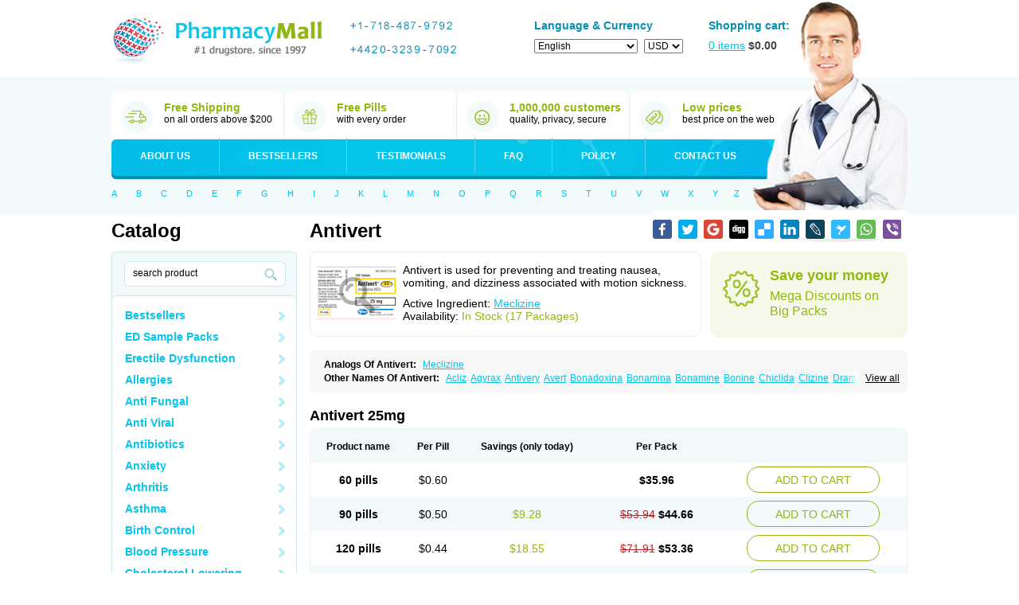

--- FILE ---
content_type: text/html; charset=utf-8
request_url: http://indiatabs.com/categories/Other/Antivert
body_size: 18481
content:
<!DOCTYPE html PUBLIC "-//W3C//DTD XHTML 1.0 Transitional//EN" "http://www.w3.org/TR/xhtml1/DTD/xhtml1-transitional.dtd">
<html xmlns="http://www.w3.org/1999/xhtml" lang="ru" xml:lang="ru">
	<head>
		<title>Antivert - Other :: Canadian Pharmacy</title>

		<meta name="viewport" content="width=device-width, initial-scale=1">

						<link rel="stylesheet" href="/templates/102/css/reset.css" type="text/css" />
		<link rel="stylesheet" href="/templates/102/css/style.css" type="text/css" />
		<link rel="stylesheet" href="/templates/102/css/media.css" type="text/css" />
        <!--[if IE]>
        <link rel="stylesheet" href="/templates/102/css/ie.css" type="text/css" />
        <![endif]-->
				<script src="/templates/102/js/jquery-1.8.2.min.js" type="text/javascript"></script>
		<!--script src="/json.js" type="text/javascript"></script-->
		<script type="text/javascript">
			var ajax_path = '/ajax/';
			var BASE_FOLDER = '/';

            var http_host = 'http://indiatabs.com';
			
			var session_id = '';
			var search_title = 'search product';
			var search_empty_message = 'Error. Empty Search product!';
			var date_year = '';
			var date_month = '';
			var var_date_y = 2026;
			var var_date_y_l = '2025';
			
			var bil_url = 'https://www.secure-bills.com';
			var bil_ext = '1';
			
			var s1 = "&copy; 2001-" + var_date_y + " Canadian Pharmacy Ltd. All rights reserved.<br />";
			var s2 = "Canadian Pharmacy Ltd. is licensed online pharmacy. <br />";
			var s3 = "International license number 1"+"0"+"5"+"1"+"1"+"0"+"1"+"0 issued 17 aug " + var_date_y_l;
			
			var qWord = '';
		</script>
		<script type='text/javascript' src='/templates/global/autocomplete/dist/jquery.autocomplete.js'></script>
        <script type="text/javascript" src="/templates/102/../global/json2.js"></script>
		<script type="text/javascript" src="/templates/102/js/js.js"></script>
	</head>
	<body class="mobile need-scroll page-categories lang-en">
		<div id="toFullVersion">
			desktop version &rarr;
		</div>
        <noscript>
            <div class="warning-danger">Please Enable JavaScript in Your Internet Web Browser to Continue Shopping.</div>
        </noscript>
		<div id="ajax_preloader"></div>
		<div class="l1">
			<div class="l2">
				<div class="master">
					<div class="header">
						<a class="logo" href="/"><img src="/templates/102/img/logo.gif" width="268" height="69" alt=""></a>
						<div class="phones">
															<div class="phoneDigits">
																			<span>
									<i class="i_add"></i><i class="i1"></i><i class="i_line"></i><i class="i7"></i><i class="i1"></i><i class="i8"></i><i class="i_line"></i><i class="i4"></i><i class="i8"></i><i class="i7"></i><i class="i_line"></i><i class="i9"></i><i class="i7"></i><i class="i9"></i><i class="i2"></i>
							</span>
																												<span>
								<div class="clear"></div>
											<i class="i_add"></i><i class="i4"></i><i class="i4"></i><i class="i2"></i><i class="i0"></i><i class="i_line"></i><i class="i3"></i><i class="i2"></i><i class="i3"></i><i class="i9"></i><i class="i_line"></i><i class="i7"></i><i class="i0"></i><i class="i9"></i><i class="i2"></i>
							</span>
																	</div>

													</div>
						<div class="lang-and-currency">
							<div class="tit tit-blue">Language & Currency</div>
							<form action="" method="get" id="change_language">
                                								<select name="language" id="language">
                                    <option value="en"  selected="selected" >English</option>
                                    <option value="de" >Deutsch</option>
                                    <option value="fr" >Français</option>
                                    <option value="it" >Italiano</option>
                                    <option value="es" >Español</option>
								</select>
							</form>
							<form class="currency" action="" id="form_currency">
																<select name="currency">
																			<option  selected="selected"  value="USD"><!--USD-->USD</option>
																			<option  value="EUR"><!--Euro-->EUR</option>
																			<option  value="AUD"><!--AUD-->AUD</option>
																			<option  value="CAD"><!--CAD-->CAD</option>
																			<option  value="GBP"><!--GBP-->GBP</option>
																			<option  value="CZK"><!--CZK-->CZK</option>
																			<option  value="PLN"><!--PLN-->PLN</option>
																			<option  value="BGN"><!--BGN-->BGN</option>
																			<option  value="HUF"><!--HUF-->HUF</option>
																			<option  value="DKK"><!--DKK-->DKK</option>
																			<option  value="NOK"><!--NOK-->NOK</option>
																			<option  value="SEK"><!--SEK-->SEK</option>
																			<option  value="CHF"><!--CHF-->CHF</option>
																			<option  value="JPY"><!--JPY-->JPY</option>
																			<option  value="RON"><!--RON-->RON</option>
																			<option  value="CNY"><!--CNY-->CNY</option>
																	</select>
							</form>
						</div>
						<a class="shopping-cart" href="/basket">
							<span class="tit tit-blue">Shopping cart:</span>
							<i><span id="total_count">0</span> items</i> <span class="total">$<span id="header_total_price">0.00</span></span>
						</a>
						<div class="best-sides">
							<div class="e">
								<i class="i1"></i>

								<div class="tit tit-green">Free Shipping</div>
								on all orders above $200
							</div>
							<div class="e">
								<i class="i2"></i>

								<div class="tit tit-green">Free Pills</div>
								with every order
							</div>
							<div class="e">
								<i class="i3"></i>

								<div class="tit tit-green">1,000,000 customers</div>
								quality, privacy, secure
							</div>
							<div class="e">
								<i class="i4"></i>

								<div class="tit tit-green">Low prices</div>
								best price on the web
							</div>
							<div class="clear"></div>
						</div>
						<ul class="main-menu">
							<li class="b1"><a href="/page/about">About us</a></li>
							<li class="b2"><a href="/categories/Bestsellers">Bestsellers</a></li>
							<li class="b3"><a href="/testimonials">Testimonials</a></li>
							<li class="b4"><a href="/faq">FAQ</a></li>
							<li class="b5"><a href="/page/policy">Policy</a></li>
							<li class="b6"><a href="/contact">Contact us</a></li>
						</ul>
						<div class="search-by-letters">
							<a href="/search?q=A">A</a>
							<a href="/search?q=B">B</a>
							<a href="/search?q=C">C</a>
							<a href="/search?q=D">D</a>
							<a href="/search?q=E">E</a>
							<a href="/search?q=F">F</a>
							<a href="/search?q=G">G</a>
							<a href="/search?q=H">H</a>
							<a href="/search?q=I">I</a>
							<a href="/search?q=J">J</a>
							<a href="/search?q=K">K</a>
							<a href="/search?q=L">L</a>
							<a href="/search?q=M">M</a>
							<a href="/search?q=N">N</a>
							<a href="/search?q=O">O</a>
							<a href="/search?q=P">P</a>
							<a href="/search?q=Q">Q</a>
							<a href="/search?q=R">R</a>
							<a href="/search?q=S">S</a>
							<a href="/search?q=T">T</a>
							<a href="/search?q=U">U</a>
							<a href="/search?q=V">V</a>
							<a href="/search?q=W">W</a>
							<a href="/search?q=X">X</a>
							<a href="/search?q=Y">Y</a>
							<a href="/search?q=Z">Z</a>
						</div>
						<div class="clear"></div>
					</div><!-- /header -->
					<div class="area">
						<div class="lPart">
							<div class="tit-big">Catalog</div>
                            <form class="search" id="search_box" action="/search">

								<input class="inp auto_clear" autocomplete="off" type="text" value="" placeholde="Search product" name="q" id="q">
								<input class="btn" type="submit" value="">
							</form>
							<ul class="sub-menu" id="categories">
																	<li class="li-Bestsellers">
										<i></i><a href="/categories/Bestsellers/all">Bestsellers</a>
										<ul>
											<!--li><a href="/categories/Bestsellers/all">ALL</a></li-->
																							<li><a href="/categories/Bestsellers/Stromectol">
														<span class="name">Stromectol</span>
																													<span class="price">$2.64</span>
																											</a></li>
																							<li><a href="/categories/Bestsellers/Viagra">
														<span class="name">Viagra</span>
																													<span class="price">$0.27</span>
																											</a></li>
																							<li><a href="/categories/Bestsellers/Cialis">
														<span class="name">Cialis</span>
																													<span class="price">$0.68</span>
																											</a></li>
																							<li><a href="/categories/Bestsellers/Clomid">
														<span class="name">Clomid</span>
																													<span class="price">$0.44</span>
																											</a></li>
																							<li><a href="/categories/Bestsellers/ED-Sample-Pack-1">
														<span class="name">ED Sample Pack 1</span>
																													<span class="price">$2.31</span>
																											</a></li>
																							<li><a href="/categories/Bestsellers/Brand-Viagra">
														<span class="name">Brand Viagra</span>
																													<span class="price">$1.77</span>
																											</a></li>
																							<li><a href="/categories/Bestsellers/Doxycycline">
														<span class="name">Doxycycline</span>
																													<span class="price">$0.3</span>
																											</a></li>
																							<li><a href="/categories/Bestsellers/Propecia">
														<span class="name">Propecia</span>
																													<span class="price">$0.51</span>
																											</a></li>
																							<li><a href="/categories/Bestsellers/Levitra">
														<span class="name">Levitra</span>
																													<span class="price">$1</span>
																											</a></li>
																							<li><a href="/categories/Bestsellers/Amoxil">
														<span class="name">Amoxil</span>
																													<span class="price">$0.39</span>
																											</a></li>
																							<li><a href="/categories/Bestsellers/Viagra-Professional">
														<span class="name">Viagra Professional</span>
																													<span class="price">$0.57</span>
																											</a></li>
																							<li><a href="/categories/Bestsellers/Prednisone">
														<span class="name">Prednisone</span>
																													<span class="price">$0.3</span>
																											</a></li>
																							<li><a href="/categories/Bestsellers/Brand-Cialis">
														<span class="name">Brand Cialis</span>
																													<span class="price">$3.09</span>
																											</a></li>
																							<li><a href="/categories/Bestsellers/Dapoxetine">
														<span class="name">Dapoxetine</span>
																													<span class="price">$0.95</span>
																											</a></li>
																							<li><a href="/categories/Bestsellers/Zithromax">
														<span class="name">Zithromax</span>
																													<span class="price">$0.55</span>
																											</a></li>
																							<li><a href="/categories/Bestsellers/Nolvadex">
														<span class="name">Nolvadex</span>
																													<span class="price">$0.52</span>
																											</a></li>
																							<li><a href="/categories/Bestsellers/Cytotec">
														<span class="name">Cytotec</span>
																													<span class="price">$1.7</span>
																											</a></li>
																							<li><a href="/categories/Bestsellers/Cialis-Professional">
														<span class="name">Cialis Professional</span>
																													<span class="price">$1.2</span>
																											</a></li>
																							<li><a href="/categories/Bestsellers/Viagra-Super-Active">
														<span class="name">Viagra Super Active</span>
																													<span class="price">$1.25</span>
																											</a></li>
																							<li><a href="/categories/Bestsellers/Extra-Super-Viagra">
														<span class="name">Extra Super Viagra</span>
																													<span class="price">$2.86</span>
																											</a></li>
																							<li><a href="/categories/Bestsellers/Cialis-Extra-Dosage">
														<span class="name">Cialis Extra Dosage</span>
																													<span class="price">$2.05</span>
																											</a></li>
																							<li><a href="/categories/Bestsellers/Cialis-Soft">
														<span class="name">Cialis Soft</span>
																													<span class="price">$1.11</span>
																											</a></li>
																							<li><a href="/categories/Bestsellers/Viagra-Soft">
														<span class="name">Viagra Soft</span>
																													<span class="price">$0.91</span>
																											</a></li>
																							<li><a href="/categories/Bestsellers/Kamagra">
														<span class="name">Kamagra</span>
																													<span class="price">$0.9</span>
																											</a></li>
																							<li><a href="/categories/Bestsellers/Cipro">
														<span class="name">Cipro</span>
																													<span class="price">$0.22</span>
																											</a></li>
																							<li><a href="/categories/Bestsellers/Cialis-Super-Active">
														<span class="name">Cialis Super Active</span>
																													<span class="price">$1.32</span>
																											</a></li>
																							<li><a href="/categories/Bestsellers/Extra-Super-Cialis">
														<span class="name">Extra Super Cialis</span>
																													<span class="price">$3.06</span>
																											</a></li>
																							<li><a href="/categories/Bestsellers/Female-Viagra">
														<span class="name">Female Viagra</span>
																													<span class="price">$0.68</span>
																											</a></li>
																							<li><a href="/categories/Bestsellers/Lasix">
														<span class="name">Lasix</span>
																													<span class="price">$0.25</span>
																											</a></li>
																							<li><a href="/categories/Bestsellers/Zoloft">
														<span class="name">Zoloft</span>
																													<span class="price">$0.28</span>
																											</a></li>
																							<li><a href="/categories/Bestsellers/Tadapox">
														<span class="name">Tadapox</span>
																													<span class="price">$1.08</span>
																											</a></li>
																							<li><a href="/categories/Bestsellers/Propranolol">
														<span class="name">Propranolol</span>
																													<span class="price">$0.27</span>
																											</a></li>
																							<li><a href="/categories/Bestsellers/Xenical">
														<span class="name">Xenical</span>
																													<span class="price">$0.79</span>
																											</a></li>
																							<li><a href="/categories/Bestsellers/Prednisolone">
														<span class="name">Prednisolone</span>
																													<span class="price">$0.32</span>
																											</a></li>
																							<li><a href="/categories/Bestsellers/Metformin">
														<span class="name">Metformin</span>
																													<span class="price">$0.26</span>
																											</a></li>
																							<li><a href="/categories/Bestsellers/Antabuse">
														<span class="name">Antabuse</span>
																													<span class="price">$0.43</span>
																											</a></li>
																							<li><a href="/categories/Bestsellers/Sildalis">
														<span class="name">Sildalis</span>
																													<span class="price">$0.95</span>
																											</a></li>
																							<li><a href="/categories/Bestsellers/Valtrex">
														<span class="name">Valtrex</span>
																													<span class="price">$2.66</span>
																											</a></li>
																					</ul>
									</li>
																	<li class="li-ED Sample Packs">
										<i></i><a href="/categories/ED-Sample-Packs/all">ED Sample Packs</a>
										<ul>
											<!--li><a href="/categories/ED Sample Packs/all">ALL</a></li-->
																							<li><a href="/categories/ED-Sample-Packs/ED-Sample-Pack-1">
														<span class="name">ED Sample Pack 1</span>
																													<span class="price">$2.31</span>
																											</a></li>
																							<li><a href="/categories/ED-Sample-Packs/ED-Sample-Pack-2">
														<span class="name">ED Sample Pack 2</span>
																													<span class="price">$2.03</span>
																											</a></li>
																							<li><a href="/categories/ED-Sample-Packs/ED-Sample-Pack-3">
														<span class="name">ED Sample Pack 3</span>
																													<span class="price">$2.28</span>
																											</a></li>
																					</ul>
									</li>
																	<li class="li-Erectile Dysfunction">
										<i></i><a href="/categories/Erectile-Dysfunction/all">Erectile Dysfunction</a>
										<ul>
											<!--li><a href="/categories/Erectile Dysfunction/all">ALL</a></li-->
																							<li><a href="/categories/Erectile-Dysfunction/Viagra">
														<span class="name">Viagra</span>
																													<span class="price">$0.27</span>
																											</a></li>
																							<li><a href="/categories/Erectile-Dysfunction/Cialis">
														<span class="name">Cialis</span>
																													<span class="price">$0.68</span>
																											</a></li>
																							<li><a href="/categories/Erectile-Dysfunction/Levitra">
														<span class="name">Levitra</span>
																													<span class="price">$1</span>
																											</a></li>
																							<li><a href="/categories/Erectile-Dysfunction/Brand-Viagra">
														<span class="name">Brand Viagra</span>
																													<span class="price">$1.77</span>
																											</a></li>
																							<li><a href="/categories/Erectile-Dysfunction/Brand-Cialis">
														<span class="name">Brand Cialis</span>
																													<span class="price">$3.09</span>
																											</a></li>
																							<li><a href="/categories/Erectile-Dysfunction/Brand-Levitra">
														<span class="name">Brand Levitra</span>
																													<span class="price">$3.71</span>
																											</a></li>
																							<li><a href="/categories/Erectile-Dysfunction/Sildalis">
														<span class="name">Sildalis</span>
																													<span class="price">$0.95</span>
																											</a></li>
																							<li><a href="/categories/Erectile-Dysfunction/Silvitra">
														<span class="name">Silvitra</span>
																													<span class="price">$2.8</span>
																											</a></li>
																							<li><a href="/categories/Erectile-Dysfunction/Dapoxetine">
														<span class="name">Dapoxetine</span>
																													<span class="price">$0.95</span>
																											</a></li>
																							<li><a href="/categories/Erectile-Dysfunction/Kamagra">
														<span class="name">Kamagra</span>
																													<span class="price">$0.9</span>
																											</a></li>
																							<li><a href="/categories/Erectile-Dysfunction/Kamagra-Polo">
														<span class="name">Kamagra Polo</span>
																													<span class="price">$1.58</span>
																											</a></li>
																							<li><a href="/categories/Erectile-Dysfunction/Kamagra-Effervescent">
														<span class="name">Kamagra Effervescent</span>
																													<span class="price">$25.56</span>
																											</a></li>
																							<li><a href="/categories/Erectile-Dysfunction/Kamagra-Super">
														<span class="name">Kamagra Super</span>
																													<span class="price">$2.98</span>
																											</a></li>
																							<li><a href="/categories/Erectile-Dysfunction/Malegra-FXT">
														<span class="name">Malegra FXT</span>
																													<span class="price">$1.16</span>
																											</a></li>
																							<li><a href="/categories/Erectile-Dysfunction/Malegra-FXT-Plus">
														<span class="name">Malegra FXT Plus</span>
																													<span class="price">$1.34</span>
																											</a></li>
																							<li><a href="/categories/Erectile-Dysfunction/Malegra-DXT">
														<span class="name">Malegra DXT</span>
																													<span class="price">$1.16</span>
																											</a></li>
																							<li><a href="/categories/Erectile-Dysfunction/Malegra-DXT-Plus">
														<span class="name">Malegra DXT Plus</span>
																													<span class="price">$1.33</span>
																											</a></li>
																							<li><a href="/categories/Erectile-Dysfunction/Tadapox">
														<span class="name">Tadapox</span>
																													<span class="price">$1.08</span>
																											</a></li>
																							<li><a href="/categories/Erectile-Dysfunction/Extra-Super-Viagra">
														<span class="name">Extra Super Viagra</span>
																													<span class="price">$2.86</span>
																											</a></li>
																							<li><a href="/categories/Erectile-Dysfunction/Extra-Super-Cialis">
														<span class="name">Extra Super Cialis</span>
																													<span class="price">$3.06</span>
																											</a></li>
																							<li><a href="/categories/Erectile-Dysfunction/Extra-Super-Levitra">
														<span class="name">Extra Super Levitra</span>
																													<span class="price">$2.98</span>
																											</a></li>
																							<li><a href="/categories/Erectile-Dysfunction/Super-Viagra">
														<span class="name">Super Viagra</span>
																													<span class="price">$2.78</span>
																											</a></li>
																							<li><a href="/categories/Erectile-Dysfunction/Super-Cialis">
														<span class="name">Super Cialis</span>
																													<span class="price">$1.08</span>
																											</a></li>
																							<li><a href="/categories/Erectile-Dysfunction/Super-Levitra">
														<span class="name">Super Levitra</span>
																													<span class="price">$2.51</span>
																											</a></li>
																							<li><a href="/categories/Erectile-Dysfunction/Viagra-Super-Active">
														<span class="name">Viagra Super Active</span>
																													<span class="price">$1.25</span>
																											</a></li>
																							<li><a href="/categories/Erectile-Dysfunction/Cialis-Super-Active">
														<span class="name">Cialis Super Active</span>
																													<span class="price">$1.32</span>
																											</a></li>
																							<li><a href="/categories/Erectile-Dysfunction/Levitra-Super-Active">
														<span class="name">Levitra Super Active</span>
																													<span class="price">$1.2</span>
																											</a></li>
																							<li><a href="/categories/Erectile-Dysfunction/Viagra-Professional">
														<span class="name">Viagra Professional</span>
																													<span class="price">$0.57</span>
																											</a></li>
																							<li><a href="/categories/Erectile-Dysfunction/Cialis-Professional">
														<span class="name">Cialis Professional</span>
																													<span class="price">$1.2</span>
																											</a></li>
																							<li><a href="/categories/Erectile-Dysfunction/Levitra-Professional">
														<span class="name">Levitra Professional</span>
																													<span class="price">$2.8</span>
																											</a></li>
																							<li><a href="/categories/Erectile-Dysfunction/Viagra-Extra-Dosage">
														<span class="name">Viagra Extra Dosage</span>
																													<span class="price">$1.95</span>
																											</a></li>
																							<li><a href="/categories/Erectile-Dysfunction/Cialis-Extra-Dosage">
														<span class="name">Cialis Extra Dosage</span>
																													<span class="price">$2.05</span>
																											</a></li>
																							<li><a href="/categories/Erectile-Dysfunction/Levitra-Extra-Dosage">
														<span class="name">Levitra Extra Dosage</span>
																													<span class="price">$2.44</span>
																											</a></li>
																							<li><a href="/categories/Erectile-Dysfunction/Viagra-Soft">
														<span class="name">Viagra Soft</span>
																													<span class="price">$0.91</span>
																											</a></li>
																							<li><a href="/categories/Erectile-Dysfunction/Cialis-Soft">
														<span class="name">Cialis Soft</span>
																													<span class="price">$1.11</span>
																											</a></li>
																							<li><a href="/categories/Erectile-Dysfunction/Levitra-Soft">
														<span class="name">Levitra Soft</span>
																													<span class="price">$1.02</span>
																											</a></li>
																							<li><a href="/categories/Erectile-Dysfunction/Avana">
														<span class="name">Avana</span>
																													<span class="price">$3.06</span>
																											</a></li>
																							<li><a href="/categories/Erectile-Dysfunction/Top-Avana">
														<span class="name">Top Avana</span>
																													<span class="price">$3.13</span>
																											</a></li>
																							<li><a href="/categories/Erectile-Dysfunction/Super-Avana">
														<span class="name">Super Avana</span>
																													<span class="price">$4.91</span>
																											</a></li>
																							<li><a href="/categories/Erectile-Dysfunction/Extra-Super-Avana">
														<span class="name">Extra Super Avana</span>
																													<span class="price">$6.98</span>
																											</a></li>
																							<li><a href="/categories/Erectile-Dysfunction/Tadacip">
														<span class="name">Tadacip</span>
																													<span class="price">$0.96</span>
																											</a></li>
																							<li><a href="/categories/Erectile-Dysfunction/Nizagara">
														<span class="name">Nizagara</span>
																													<span class="price">$0.85</span>
																											</a></li>
																							<li><a href="/categories/Erectile-Dysfunction/Viagra-Plus">
														<span class="name">Viagra Plus</span>
																													<span class="price">$0.66</span>
																											</a></li>
																							<li><a href="/categories/Erectile-Dysfunction/Levitra-Plus">
														<span class="name">Levitra Plus</span>
																													<span class="price">$0.73</span>
																											</a></li>
																							<li><a href="/categories/Erectile-Dysfunction/Silagra">
														<span class="name">Silagra</span>
																													<span class="price">$0.65</span>
																											</a></li>
																							<li><a href="/categories/Erectile-Dysfunction/Tadalis-SX">
														<span class="name">Tadalis SX</span>
																													<span class="price">$1.39</span>
																											</a></li>
																							<li><a href="/categories/Erectile-Dysfunction/Viagra-Jelly">
														<span class="name">Viagra Jelly</span>
																													<span class="price">$2.14</span>
																											</a></li>
																							<li><a href="/categories/Erectile-Dysfunction/Cialis-Jelly">
														<span class="name">Cialis Jelly</span>
																													<span class="price">$2.96</span>
																											</a></li>
																							<li><a href="/categories/Erectile-Dysfunction/Levitra-Jelly">
														<span class="name">Levitra Jelly</span>
																													<span class="price">$4.43</span>
																											</a></li>
																							<li><a href="/categories/Erectile-Dysfunction/Zenegra">
														<span class="name">Zenegra</span>
																													<span class="price">$0.59</span>
																											</a></li>
																							<li><a href="/categories/Erectile-Dysfunction/Cialis-Sublingual">
														<span class="name">Cialis Sublingual</span>
																													<span class="price">$1.16</span>
																											</a></li>
																							<li><a href="/categories/Erectile-Dysfunction/Viagra-Sublingual">
														<span class="name">Viagra Sublingual</span>
																													<span class="price">$0.74</span>
																											</a></li>
																							<li><a href="/categories/Erectile-Dysfunction/Suhagra">
														<span class="name">Suhagra</span>
																													<span class="price">$0.6</span>
																											</a></li>
																							<li><a href="/categories/Erectile-Dysfunction/Apcalis-SX">
														<span class="name">Apcalis SX</span>
																													<span class="price">$1.76</span>
																											</a></li>
																							<li><a href="/categories/Erectile-Dysfunction/Caverta">
														<span class="name">Caverta</span>
																													<span class="price">$4.6</span>
																											</a></li>
																							<li><a href="/categories/Erectile-Dysfunction/Forzest">
														<span class="name">Forzest</span>
																													<span class="price">$4.99</span>
																											</a></li>
																							<li><a href="/categories/Erectile-Dysfunction/Himcolin">
														<span class="name">Himcolin</span>
																													<span class="price">$30.25</span>
																											</a></li>
																							<li><a href="/categories/Erectile-Dysfunction/Viagra-Soft-Flavoured">
														<span class="name">Viagra Soft Flavoured</span>
																													<span class="price">$2.21</span>
																											</a></li>
																							<li><a href="/categories/Erectile-Dysfunction/Super-P-Force">
														<span class="name">Super P-Force</span>
																													<span class="price">$2.78</span>
																											</a></li>
																							<li><a href="/categories/Erectile-Dysfunction/Super-P-Force-Oral-Jelly">
														<span class="name">Super P-Force Oral Jelly</span>
																													<span class="price">$6.36</span>
																											</a></li>
																							<li><a href="/categories/Erectile-Dysfunction/Erectafil">
														<span class="name">Erectafil</span>
																													<span class="price">$1.31</span>
																											</a></li>
																							<li><a href="/categories/Erectile-Dysfunction/Tadala-Black">
														<span class="name">Tadala Black</span>
																													<span class="price">$1.63</span>
																											</a></li>
																							<li><a href="/categories/Erectile-Dysfunction/Cialis-Black">
														<span class="name">Cialis Black</span>
																													<span class="price">$1.18</span>
																											</a></li>
																							<li><a href="/categories/Erectile-Dysfunction/Red-Viagra">
														<span class="name">Red Viagra</span>
																													<span class="price">$2.59</span>
																											</a></li>
																							<li><a href="/categories/Erectile-Dysfunction/Viagra-Vigour">
														<span class="name">Viagra Vigour</span>
																													<span class="price">$2.59</span>
																											</a></li>
																							<li><a href="/categories/Erectile-Dysfunction/Eriacta">
														<span class="name">Eriacta</span>
																													<span class="price">$1.2</span>
																											</a></li>
																							<li><a href="/categories/Erectile-Dysfunction/Fildena">
														<span class="name">Fildena</span>
																													<span class="price">$0.73</span>
																											</a></li>
																							<li><a href="/categories/Erectile-Dysfunction/Aurogra">
														<span class="name">Aurogra</span>
																													<span class="price">$0.77</span>
																											</a></li>
																							<li><a href="/categories/Erectile-Dysfunction/Sildigra">
														<span class="name">Sildigra</span>
																													<span class="price">$0.69</span>
																											</a></li>
																							<li><a href="/categories/Erectile-Dysfunction/Tadora">
														<span class="name">Tadora</span>
																													<span class="price">$1.18</span>
																											</a></li>
																							<li><a href="/categories/Erectile-Dysfunction/Zudena">
														<span class="name">Zudena</span>
																													<span class="price">$6.86</span>
																											</a></li>
																					</ul>
									</li>
																	<li class="li-Allergies">
										<i></i><a href="/categories/Allergies/all">Allergies</a>
										<ul>
											<!--li><a href="/categories/Allergies/all">ALL</a></li-->
																							<li><a href="/categories/Allergies/Alavert">
														<span class="name">Alavert</span>
																													<span class="price">$0.44</span>
																											</a></li>
																							<li><a href="/categories/Allergies/Allegra">
														<span class="name">Allegra</span>
																													<span class="price">$0.27</span>
																											</a></li>
																							<li><a href="/categories/Allergies/Aristocort">
														<span class="name">Aristocort</span>
																													<span class="price">$0.93</span>
																											</a></li>
																							<li><a href="/categories/Allergies/Astelin">
														<span class="name">Astelin</span>
																													<span class="price">$22.57</span>
																											</a></li>
																							<li><a href="/categories/Allergies/Atarax">
														<span class="name">Atarax</span>
																													<span class="price">$0.36</span>
																											</a></li>
																							<li><a href="/categories/Allergies/Beconase-AQ">
														<span class="name">Beconase AQ</span>
																													<span class="price">$29.35</span>
																											</a></li>
																							<li><a href="/categories/Allergies/Benadryl">
														<span class="name">Benadryl</span>
																													<span class="price">$1.73</span>
																											</a></li>
																							<li><a href="/categories/Allergies/Clarinex">
														<span class="name">Clarinex</span>
																													<span class="price">$0.55</span>
																											</a></li>
																							<li><a href="/categories/Allergies/Claritin">
														<span class="name">Claritin</span>
																													<span class="price">$0.4</span>
																											</a></li>
																							<li><a href="/categories/Allergies/Decadron">
														<span class="name">Decadron</span>
																													<span class="price">$0.35</span>
																											</a></li>
																							<li><a href="/categories/Allergies/Deltasone">
														<span class="name">Deltasone</span>
																													<span class="price">$0.29</span>
																											</a></li>
																							<li><a href="/categories/Allergies/Entocort">
														<span class="name">Entocort</span>
																													<span class="price">$40.13</span>
																											</a></li>
																							<li><a href="/categories/Allergies/FML-Forte">
														<span class="name">FML Forte</span>
																													<span class="price">$19.46</span>
																											</a></li>
																							<li><a href="/categories/Allergies/Flonase">
														<span class="name">Flonase</span>
																													<span class="price">$28.61</span>
																											</a></li>
																							<li><a href="/categories/Allergies/Haridra">
														<span class="name">Haridra</span>
																													<span class="price">$50.14</span>
																											</a></li>
																							<li><a href="/categories/Allergies/Nasonex-nasal-spray">
														<span class="name">Nasonex nasal spray</span>
																													<span class="price">$29.07</span>
																											</a></li>
																							<li><a href="/categories/Allergies/Periactin">
														<span class="name">Periactin</span>
																													<span class="price">$0.45</span>
																											</a></li>
																							<li><a href="/categories/Allergies/Phenergan">
														<span class="name">Phenergan</span>
																													<span class="price">$0.38</span>
																											</a></li>
																							<li><a href="/categories/Allergies/Prednisolone">
														<span class="name">Prednisolone</span>
																													<span class="price">$0.32</span>
																											</a></li>
																							<li><a href="/categories/Allergies/Prednisone">
														<span class="name">Prednisone</span>
																													<span class="price">$0.3</span>
																											</a></li>
																							<li><a href="/categories/Allergies/Promethazine">
														<span class="name">Promethazine</span>
																													<span class="price">$0.64</span>
																											</a></li>
																							<li><a href="/categories/Allergies/Quibron-t">
														<span class="name">Quibron-t</span>
																													<span class="price">$0.43</span>
																											</a></li>
																							<li><a href="/categories/Allergies/Rhinocort">
														<span class="name">Rhinocort</span>
																													<span class="price">$32.61</span>
																											</a></li>
																							<li><a href="/categories/Allergies/Seroflo">
														<span class="name">Seroflo</span>
																													<span class="price">$83.31</span>
																											</a></li>
																							<li><a href="/categories/Allergies/Zyrtec">
														<span class="name">Zyrtec</span>
																													<span class="price">$1.08</span>
																											</a></li>
																					</ul>
									</li>
																	<li class="li-Anti Fungal">
										<i></i><a href="/categories/Anti-Fungal/all">Anti Fungal</a>
										<ul>
											<!--li><a href="/categories/Anti Fungal/all">ALL</a></li-->
																							<li><a href="/categories/Anti-Fungal/Diflucan">
														<span class="name">Diflucan</span>
																													<span class="price">$0.7</span>
																											</a></li>
																							<li><a href="/categories/Anti-Fungal/Grifulvin-V">
														<span class="name">Grifulvin V</span>
																													<span class="price">$0.33</span>
																											</a></li>
																							<li><a href="/categories/Anti-Fungal/Gyne-lotrimin">
														<span class="name">Gyne-lotrimin</span>
																													<span class="price">$7.75</span>
																											</a></li>
																							<li><a href="/categories/Anti-Fungal/Lamisil">
														<span class="name">Lamisil</span>
																													<span class="price">$2.31</span>
																											</a></li>
																							<li><a href="/categories/Anti-Fungal/Lotrisone">
														<span class="name">Lotrisone</span>
																													<span class="price">$7.14</span>
																											</a></li>
																							<li><a href="/categories/Anti-Fungal/Mentax">
														<span class="name">Mentax</span>
																													<span class="price">$22.22</span>
																											</a></li>
																							<li><a href="/categories/Anti-Fungal/Mycelex-g">
														<span class="name">Mycelex-g</span>
																													<span class="price">$2.9</span>
																											</a></li>
																							<li><a href="/categories/Anti-Fungal/Nizoral">
														<span class="name">Nizoral</span>
																													<span class="price">$1.15</span>
																											</a></li>
																					</ul>
									</li>
																	<li class="li-Anti Viral">
										<i></i><a href="/categories/Anti-Viral/all">Anti Viral</a>
										<ul>
											<!--li><a href="/categories/Anti Viral/all">ALL</a></li-->
																							<li><a href="/categories/Anti-Viral/Aciclovir">
														<span class="name">Aciclovir</span>
																													<span class="price">$0.42</span>
																											</a></li>
																							<li><a href="/categories/Anti-Viral/Acivir-Pills">
														<span class="name">Acivir Pills</span>
																													<span class="price">$0.56</span>
																											</a></li>
																							<li><a href="/categories/Anti-Viral/Adalat">
														<span class="name">Adalat</span>
																													<span class="price">$0.27</span>
																											</a></li>
																							<li><a href="/categories/Anti-Viral/Albendazole">
														<span class="name">Albendazole</span>
																													<span class="price">$0.34</span>
																											</a></li>
																							<li><a href="/categories/Anti-Viral/Amantadine">
														<span class="name">Amantadine</span>
																													<span class="price">$0.7</span>
																											</a></li>
																							<li><a href="/categories/Anti-Viral/Famvir">
														<span class="name">Famvir</span>
																													<span class="price">$4.8</span>
																											</a></li>
																							<li><a href="/categories/Anti-Viral/Lasuna">
														<span class="name">Lasuna</span>
																													<span class="price">$25.7</span>
																											</a></li>
																							<li><a href="/categories/Anti-Viral/Mobic">
														<span class="name">Mobic</span>
																													<span class="price">$0.28</span>
																											</a></li>
																							<li><a href="/categories/Anti-Viral/Procardia">
														<span class="name">Procardia</span>
																													<span class="price">$0.75</span>
																											</a></li>
																							<li><a href="/categories/Anti-Viral/Valtrex">
														<span class="name">Valtrex</span>
																													<span class="price">$2.66</span>
																											</a></li>
																							<li><a href="/categories/Anti-Viral/Vermox">
														<span class="name">Vermox</span>
																													<span class="price">$0.38</span>
																											</a></li>
																							<li><a href="/categories/Anti-Viral/Zovirax">
														<span class="name">Zovirax</span>
																													<span class="price">$0.26</span>
																											</a></li>
																					</ul>
									</li>
																	<li class="li-Antibiotics">
										<i></i><a href="/categories/Antibiotics/all">Antibiotics</a>
										<ul>
											<!--li><a href="/categories/Antibiotics/all">ALL</a></li-->
																							<li><a href="/categories/Antibiotics/Amoxil">
														<span class="name">Amoxil</span>
																													<span class="price">$0.39</span>
																											</a></li>
																							<li><a href="/categories/Antibiotics/Ampicillin">
														<span class="name">Ampicillin</span>
																													<span class="price">$0.24</span>
																											</a></li>
																							<li><a href="/categories/Antibiotics/Augmentin">
														<span class="name">Augmentin</span>
																													<span class="price">$0.99</span>
																											</a></li>
																							<li><a href="/categories/Antibiotics/Bactrim">
														<span class="name">Bactrim</span>
																													<span class="price">$0.34</span>
																											</a></li>
																							<li><a href="/categories/Antibiotics/Biaxin">
														<span class="name">Biaxin</span>
																													<span class="price">$2.4</span>
																											</a></li>
																							<li><a href="/categories/Antibiotics/Brand-Amoxil">
														<span class="name">Brand Amoxil</span>
																													<span class="price">$0.57</span>
																											</a></li>
																							<li><a href="/categories/Antibiotics/Cefadroxil">
														<span class="name">Cefadroxil</span>
																													<span class="price">$0.98</span>
																											</a></li>
																							<li><a href="/categories/Antibiotics/Cefixime">
														<span class="name">Cefixime</span>
																													<span class="price">$2.86</span>
																											</a></li>
																							<li><a href="/categories/Antibiotics/Ceftin">
														<span class="name">Ceftin</span>
																													<span class="price">$1.79</span>
																											</a></li>
																							<li><a href="/categories/Antibiotics/Cephalexin">
														<span class="name">Cephalexin</span>
																													<span class="price">$1.32</span>
																											</a></li>
																							<li><a href="/categories/Antibiotics/Chloramphenicol">
														<span class="name">Chloramphenicol</span>
																													<span class="price">$0.46</span>
																											</a></li>
																							<li><a href="/categories/Antibiotics/Chloromycetin">
														<span class="name">Chloromycetin</span>
																													<span class="price">$0.35</span>
																											</a></li>
																							<li><a href="/categories/Antibiotics/Ciplox">
														<span class="name">Ciplox</span>
																													<span class="price">$1.22</span>
																											</a></li>
																							<li><a href="/categories/Antibiotics/Cipro">
														<span class="name">Cipro</span>
																													<span class="price">$0.22</span>
																											</a></li>
																							<li><a href="/categories/Antibiotics/Cleocin">
														<span class="name">Cleocin</span>
																													<span class="price">$2.03</span>
																											</a></li>
																							<li><a href="/categories/Antibiotics/Clindamycin">
														<span class="name">Clindamycin</span>
																													<span class="price">$1.08</span>
																											</a></li>
																							<li><a href="/categories/Antibiotics/Doxycycline">
														<span class="name">Doxycycline</span>
																													<span class="price">$0.3</span>
																											</a></li>
																							<li><a href="/categories/Antibiotics/Erythromycin">
														<span class="name">Erythromycin</span>
																													<span class="price">$0.43</span>
																											</a></li>
																							<li><a href="/categories/Antibiotics/Flagyl-ER">
														<span class="name">Flagyl ER</span>
																													<span class="price">$0.26</span>
																											</a></li>
																							<li><a href="/categories/Antibiotics/Floxin">
														<span class="name">Floxin</span>
																													<span class="price">$0.37</span>
																											</a></li>
																							<li><a href="/categories/Antibiotics/Fucidin">
														<span class="name">Fucidin</span>
																													<span class="price">$24.85</span>
																											</a></li>
																							<li><a href="/categories/Antibiotics/Keflex">
														<span class="name">Keflex</span>
																													<span class="price">$0.89</span>
																											</a></li>
																							<li><a href="/categories/Antibiotics/Keftab">
														<span class="name">Keftab</span>
																													<span class="price">$0.57</span>
																											</a></li>
																							<li><a href="/categories/Antibiotics/Ketoconazole-Cream">
														<span class="name">Ketoconazole Cream</span>
																													<span class="price">$16.67</span>
																											</a></li>
																							<li><a href="/categories/Antibiotics/Minocin">
														<span class="name">Minocin</span>
																													<span class="price">$1.85</span>
																											</a></li>
																							<li><a href="/categories/Antibiotics/Minocycline">
														<span class="name">Minocycline</span>
																													<span class="price">$2.33</span>
																											</a></li>
																							<li><a href="/categories/Antibiotics/Minomycin">
														<span class="name">Minomycin</span>
																													<span class="price">$1.76</span>
																											</a></li>
																							<li><a href="/categories/Antibiotics/Myambutol">
														<span class="name">Myambutol</span>
																													<span class="price">$0.29</span>
																											</a></li>
																							<li><a href="/categories/Antibiotics/Nitrofurantoin">
														<span class="name">Nitrofurantoin</span>
																													<span class="price">$0.43</span>
																											</a></li>
																							<li><a href="/categories/Antibiotics/Noroxin">
														<span class="name">Noroxin</span>
																													<span class="price">$0.38</span>
																											</a></li>
																							<li><a href="/categories/Antibiotics/Omnicef">
														<span class="name">Omnicef</span>
																													<span class="price">$3.15</span>
																											</a></li>
																							<li><a href="/categories/Antibiotics/Panmycin">
														<span class="name">Panmycin</span>
																													<span class="price">$0.64</span>
																											</a></li>
																							<li><a href="/categories/Antibiotics/Roxithromycin">
														<span class="name">Roxithromycin</span>
																													<span class="price">$0.78</span>
																											</a></li>
																							<li><a href="/categories/Antibiotics/Stromectol">
														<span class="name">Stromectol</span>
																													<span class="price">$2.64</span>
																											</a></li>
																							<li><a href="/categories/Antibiotics/Sumycin">
														<span class="name">Sumycin</span>
																													<span class="price">$0.27</span>
																											</a></li>
																							<li><a href="/categories/Antibiotics/Suprax">
														<span class="name">Suprax</span>
																													<span class="price">$0.95</span>
																											</a></li>
																							<li><a href="/categories/Antibiotics/Terramycin">
														<span class="name">Terramycin</span>
																													<span class="price">$0.27</span>
																											</a></li>
																							<li><a href="/categories/Antibiotics/Tetracycline">
														<span class="name">Tetracycline</span>
																													<span class="price">$0.29</span>
																											</a></li>
																							<li><a href="/categories/Antibiotics/Tinidazole">
														<span class="name">Tinidazole</span>
																													<span class="price">$0.83</span>
																											</a></li>
																							<li><a href="/categories/Antibiotics/Trimox">
														<span class="name">Trimox</span>
																													<span class="price">$0.34</span>
																											</a></li>
																							<li><a href="/categories/Antibiotics/Vantin">
														<span class="name">Vantin</span>
																													<span class="price">$1.9</span>
																											</a></li>
																							<li><a href="/categories/Antibiotics/Zithromax">
														<span class="name">Zithromax</span>
																													<span class="price">$0.55</span>
																											</a></li>
																							<li><a href="/categories/Antibiotics/Zyvox">
														<span class="name">Zyvox</span>
																													<span class="price">$7.13</span>
																											</a></li>
																					</ul>
									</li>
																	<li class="li-Anxiety">
										<i></i><a href="/categories/Anxiety/all">Anxiety</a>
										<ul>
											<!--li><a href="/categories/Anxiety/all">ALL</a></li-->
																							<li><a href="/categories/Anxiety/Ashwagandha">
														<span class="name">Ashwagandha</span>
																													<span class="price">$21.52</span>
																											</a></li>
																							<li><a href="/categories/Anxiety/Atarax">
														<span class="name">Atarax</span>
																													<span class="price">$0.36</span>
																											</a></li>
																							<li><a href="/categories/Anxiety/Buspar">
														<span class="name">Buspar</span>
																													<span class="price">$0.29</span>
																											</a></li>
																							<li><a href="/categories/Anxiety/Cymbalta">
														<span class="name">Cymbalta</span>
																													<span class="price">$0.7</span>
																											</a></li>
																							<li><a href="/categories/Anxiety/Desyrel">
														<span class="name">Desyrel</span>
																													<span class="price">$0.37</span>
																											</a></li>
																							<li><a href="/categories/Anxiety/Effexor-XR">
														<span class="name">Effexor XR</span>
																													<span class="price">$0.61</span>
																											</a></li>
																							<li><a href="/categories/Anxiety/Emsam">
														<span class="name">Emsam</span>
																													<span class="price">$0.97</span>
																											</a></li>
																							<li><a href="/categories/Anxiety/Lexapro">
														<span class="name">Lexapro</span>
																													<span class="price">$0.27</span>
																											</a></li>
																							<li><a href="/categories/Anxiety/Luvox">
														<span class="name">Luvox</span>
																													<span class="price">$1.01</span>
																											</a></li>
																							<li><a href="/categories/Anxiety/Pamelor">
														<span class="name">Pamelor</span>
																													<span class="price">$0.52</span>
																											</a></li>
																							<li><a href="/categories/Anxiety/Phenergan">
														<span class="name">Phenergan</span>
																													<span class="price">$0.38</span>
																											</a></li>
																							<li><a href="/categories/Anxiety/Serpina">
														<span class="name">Serpina</span>
																													<span class="price">$25.91</span>
																											</a></li>
																							<li><a href="/categories/Anxiety/Sinequan">
														<span class="name">Sinequan</span>
																													<span class="price">$0.27</span>
																											</a></li>
																							<li><a href="/categories/Anxiety/Tofranil">
														<span class="name">Tofranil</span>
																													<span class="price">$0.5</span>
																											</a></li>
																							<li><a href="/categories/Anxiety/Venlor">
														<span class="name">Venlor</span>
																													<span class="price">$0.95</span>
																											</a></li>
																					</ul>
									</li>
																	<li class="li-Arthritis">
										<i></i><a href="/categories/Arthritis/all">Arthritis</a>
										<ul>
											<!--li><a href="/categories/Arthritis/all">ALL</a></li-->
																							<li><a href="/categories/Arthritis/Arcoxia">
														<span class="name">Arcoxia</span>
																													<span class="price">$0.65</span>
																											</a></li>
																							<li><a href="/categories/Arthritis/Celebrex">
														<span class="name">Celebrex</span>
																													<span class="price">$0.53</span>
																											</a></li>
																							<li><a href="/categories/Arthritis/Colchicine">
														<span class="name">Colchicine</span>
																													<span class="price">$0.51</span>
																											</a></li>
																							<li><a href="/categories/Arthritis/Decadron">
														<span class="name">Decadron</span>
																													<span class="price">$0.35</span>
																											</a></li>
																							<li><a href="/categories/Arthritis/Deltasone">
														<span class="name">Deltasone</span>
																													<span class="price">$0.29</span>
																											</a></li>
																							<li><a href="/categories/Arthritis/Diclofenac">
														<span class="name">Diclofenac</span>
																													<span class="price">$0.28</span>
																											</a></li>
																							<li><a href="/categories/Arthritis/Diclofenac-Gel">
														<span class="name">Diclofenac Gel</span>
																													<span class="price">$6.94</span>
																											</a></li>
																							<li><a href="/categories/Arthritis/Etodolac">
														<span class="name">Etodolac</span>
																													<span class="price">$0.65</span>
																											</a></li>
																							<li><a href="/categories/Arthritis/Feldene">
														<span class="name">Feldene</span>
																													<span class="price">$0.51</span>
																											</a></li>
																							<li><a href="/categories/Arthritis/Indocin">
														<span class="name">Indocin</span>
																													<span class="price">$0.35</span>
																											</a></li>
																							<li><a href="/categories/Arthritis/Medrol">
														<span class="name">Medrol</span>
																													<span class="price">$0.69</span>
																											</a></li>
																							<li><a href="/categories/Arthritis/Mobic">
														<span class="name">Mobic</span>
																													<span class="price">$0.28</span>
																											</a></li>
																							<li><a href="/categories/Arthritis/Motrin">
														<span class="name">Motrin</span>
																													<span class="price">$0.78</span>
																											</a></li>
																							<li><a href="/categories/Arthritis/Naprosyn">
														<span class="name">Naprosyn</span>
																													<span class="price">$0.71</span>
																											</a></li>
																							<li><a href="/categories/Arthritis/Plaquenil">
														<span class="name">Plaquenil</span>
																													<span class="price">$2.4</span>
																											</a></li>
																							<li><a href="/categories/Arthritis/Prednisolone">
														<span class="name">Prednisolone</span>
																													<span class="price">$0.32</span>
																											</a></li>
																							<li><a href="/categories/Arthritis/Prednisone">
														<span class="name">Prednisone</span>
																													<span class="price">$0.3</span>
																											</a></li>
																							<li><a href="/categories/Arthritis/Shuddha-Guggulu">
														<span class="name">Shuddha Guggulu</span>
																													<span class="price">$30.71</span>
																											</a></li>
																							<li><a href="/categories/Arthritis/Voltaren">
														<span class="name">Voltaren</span>
																													<span class="price">$0.27</span>
																											</a></li>
																					</ul>
									</li>
																	<li class="li-Asthma">
										<i></i><a href="/categories/Asthma/all">Asthma</a>
										<ul>
											<!--li><a href="/categories/Asthma/all">ALL</a></li-->
																							<li><a href="/categories/Asthma/Advair-Diskus">
														<span class="name">Advair Diskus</span>
																													<span class="price">$62.49</span>
																											</a></li>
																							<li><a href="/categories/Asthma/Beconase-AQ">
														<span class="name">Beconase AQ</span>
																													<span class="price">$29.35</span>
																											</a></li>
																							<li><a href="/categories/Asthma/Benadryl">
														<span class="name">Benadryl</span>
																													<span class="price">$1.73</span>
																											</a></li>
																							<li><a href="/categories/Asthma/Claritin">
														<span class="name">Claritin</span>
																													<span class="price">$0.4</span>
																											</a></li>
																							<li><a href="/categories/Asthma/Decadron">
														<span class="name">Decadron</span>
																													<span class="price">$0.35</span>
																											</a></li>
																							<li><a href="/categories/Asthma/Deltasone">
														<span class="name">Deltasone</span>
																													<span class="price">$0.29</span>
																											</a></li>
																							<li><a href="/categories/Asthma/Entocort">
														<span class="name">Entocort</span>
																													<span class="price">$40.13</span>
																											</a></li>
																							<li><a href="/categories/Asthma/FML-Forte">
														<span class="name">FML Forte</span>
																													<span class="price">$19.46</span>
																											</a></li>
																							<li><a href="/categories/Asthma/Haridra">
														<span class="name">Haridra</span>
																													<span class="price">$50.14</span>
																											</a></li>
																							<li><a href="/categories/Asthma/Medrol">
														<span class="name">Medrol</span>
																													<span class="price">$0.69</span>
																											</a></li>
																							<li><a href="/categories/Asthma/Nasonex-nasal-spray">
														<span class="name">Nasonex nasal spray</span>
																													<span class="price">$29.07</span>
																											</a></li>
																							<li><a href="/categories/Asthma/Prednisolone">
														<span class="name">Prednisolone</span>
																													<span class="price">$0.32</span>
																											</a></li>
																							<li><a href="/categories/Asthma/Prednisone">
														<span class="name">Prednisone</span>
																													<span class="price">$0.3</span>
																											</a></li>
																							<li><a href="/categories/Asthma/Promethazine">
														<span class="name">Promethazine</span>
																													<span class="price">$0.64</span>
																											</a></li>
																							<li><a href="/categories/Asthma/Proventil">
														<span class="name">Proventil</span>
																													<span class="price">$23.98</span>
																											</a></li>
																							<li><a href="/categories/Asthma/Quibron-t">
														<span class="name">Quibron-t</span>
																													<span class="price">$0.43</span>
																											</a></li>
																							<li><a href="/categories/Asthma/Rhinocort">
														<span class="name">Rhinocort</span>
																													<span class="price">$32.61</span>
																											</a></li>
																							<li><a href="/categories/Asthma/Seroflo">
														<span class="name">Seroflo</span>
																													<span class="price">$83.31</span>
																											</a></li>
																							<li><a href="/categories/Asthma/Singulair">
														<span class="name">Singulair</span>
																													<span class="price">$0.97</span>
																											</a></li>
																							<li><a href="/categories/Asthma/Ventolin">
														<span class="name">Ventolin</span>
																													<span class="price">$21.85</span>
																											</a></li>
																					</ul>
									</li>
																	<li class="li-Birth Control">
										<i></i><a href="/categories/Birth-Control/all">Birth Control</a>
										<ul>
											<!--li><a href="/categories/Birth Control/all">ALL</a></li-->
																							<li><a href="/categories/Birth-Control/Alesse">
														<span class="name">Alesse</span>
																													<span class="price">$0.42</span>
																											</a></li>
																							<li><a href="/categories/Birth-Control/Levlen">
														<span class="name">Levlen</span>
																													<span class="price">$0.42</span>
																											</a></li>
																							<li><a href="/categories/Birth-Control/Mircette">
														<span class="name">Mircette</span>
																													<span class="price">$0.7</span>
																											</a></li>
																							<li><a href="/categories/Birth-Control/Yasmin">
														<span class="name">Yasmin</span>
																													<span class="price">$1.34</span>
																											</a></li>
																					</ul>
									</li>
																	<li class="li-Blood Pressure">
										<i></i><a href="/categories/Blood-Pressure/all">Blood Pressure</a>
										<ul>
											<!--li><a href="/categories/Blood Pressure/all">ALL</a></li-->
																							<li><a href="/categories/Blood-Pressure/Aceon">
														<span class="name">Aceon</span>
																													<span class="price">$1.09</span>
																											</a></li>
																							<li><a href="/categories/Blood-Pressure/Adalat">
														<span class="name">Adalat</span>
																													<span class="price">$0.27</span>
																											</a></li>
																							<li><a href="/categories/Blood-Pressure/Aldactone">
														<span class="name">Aldactone</span>
																													<span class="price">$0.73</span>
																											</a></li>
																							<li><a href="/categories/Blood-Pressure/Altace">
														<span class="name">Altace</span>
																													<span class="price">$0.7</span>
																											</a></li>
																							<li><a href="/categories/Blood-Pressure/Avalide">
														<span class="name">Avalide</span>
																													<span class="price">$1.25</span>
																											</a></li>
																							<li><a href="/categories/Blood-Pressure/Avapro">
														<span class="name">Avapro</span>
																													<span class="price">$0.7</span>
																											</a></li>
																							<li><a href="/categories/Blood-Pressure/Benicar">
														<span class="name">Benicar</span>
																													<span class="price">$0.45</span>
																											</a></li>
																							<li><a href="/categories/Blood-Pressure/Betapace">
														<span class="name">Betapace</span>
																													<span class="price">$0.73</span>
																											</a></li>
																							<li><a href="/categories/Blood-Pressure/Bystolic">
														<span class="name">Bystolic</span>
																													<span class="price">$0.75</span>
																											</a></li>
																							<li><a href="/categories/Blood-Pressure/Calan">
														<span class="name">Calan</span>
																													<span class="price">$0.33</span>
																											</a></li>
																							<li><a href="/categories/Blood-Pressure/Cardizem">
														<span class="name">Cardizem</span>
																													<span class="price">$0.42</span>
																											</a></li>
																							<li><a href="/categories/Blood-Pressure/Cardura">
														<span class="name">Cardura</span>
																													<span class="price">$0.29</span>
																											</a></li>
																							<li><a href="/categories/Blood-Pressure/Clonidine">
														<span class="name">Clonidine</span>
																													<span class="price">$0.26</span>
																											</a></li>
																							<li><a href="/categories/Blood-Pressure/Coreg">
														<span class="name">Coreg</span>
																													<span class="price">$1.32</span>
																											</a></li>
																							<li><a href="/categories/Blood-Pressure/Coumadin">
														<span class="name">Coumadin</span>
																													<span class="price">$0.29</span>
																											</a></li>
																							<li><a href="/categories/Blood-Pressure/Cozaar">
														<span class="name">Cozaar</span>
																													<span class="price">$0.79</span>
																											</a></li>
																							<li><a href="/categories/Blood-Pressure/Digoxin">
														<span class="name">Digoxin</span>
																													<span class="price">$0.43</span>
																											</a></li>
																							<li><a href="/categories/Blood-Pressure/Diovan">
														<span class="name">Diovan</span>
																													<span class="price">$0.91</span>
																											</a></li>
																							<li><a href="/categories/Blood-Pressure/Dipyridamole">
														<span class="name">Dipyridamole</span>
																													<span class="price">$0.33</span>
																											</a></li>
																							<li><a href="/categories/Blood-Pressure/Doxazosin">
														<span class="name">Doxazosin</span>
																													<span class="price">$0.33</span>
																											</a></li>
																							<li><a href="/categories/Blood-Pressure/Furosemide">
														<span class="name">Furosemide</span>
																													<span class="price">$0.34</span>
																											</a></li>
																							<li><a href="/categories/Blood-Pressure/Hydrochlorothiazide">
														<span class="name">Hydrochlorothiazide</span>
																													<span class="price">$0.28</span>
																											</a></li>
																							<li><a href="/categories/Blood-Pressure/Hytrin">
														<span class="name">Hytrin</span>
																													<span class="price">$0.73</span>
																											</a></li>
																							<li><a href="/categories/Blood-Pressure/Hyzaar">
														<span class="name">Hyzaar</span>
																													<span class="price">$0.52</span>
																											</a></li>
																							<li><a href="/categories/Blood-Pressure/Inderal">
														<span class="name">Inderal</span>
																													<span class="price">$0.26</span>
																											</a></li>
																							<li><a href="/categories/Blood-Pressure/Innopran-XL">
														<span class="name">Innopran XL</span>
																													<span class="price">$0.9</span>
																											</a></li>
																							<li><a href="/categories/Blood-Pressure/Isoptin">
														<span class="name">Isoptin</span>
																													<span class="price">$0.39</span>
																											</a></li>
																							<li><a href="/categories/Blood-Pressure/Lanoxin">
														<span class="name">Lanoxin</span>
																													<span class="price">$0.4</span>
																											</a></li>
																							<li><a href="/categories/Blood-Pressure/Lasix">
														<span class="name">Lasix</span>
																													<span class="price">$0.25</span>
																											</a></li>
																							<li><a href="/categories/Blood-Pressure/Lisinopril">
														<span class="name">Lisinopril</span>
																													<span class="price">$0.37</span>
																											</a></li>
																							<li><a href="/categories/Blood-Pressure/Lopressor">
														<span class="name">Lopressor</span>
																													<span class="price">$0.68</span>
																											</a></li>
																							<li><a href="/categories/Blood-Pressure/Lozol">
														<span class="name">Lozol</span>
																													<span class="price">$0.66</span>
																											</a></li>
																							<li><a href="/categories/Blood-Pressure/Micardis">
														<span class="name">Micardis</span>
																													<span class="price">$1</span>
																											</a></li>
																							<li><a href="/categories/Blood-Pressure/Midamor">
														<span class="name">Midamor</span>
																													<span class="price">$0.39</span>
																											</a></li>
																							<li><a href="/categories/Blood-Pressure/Moduretic">
														<span class="name">Moduretic</span>
																													<span class="price">$0.7</span>
																											</a></li>
																							<li><a href="/categories/Blood-Pressure/Nitroglycerin">
														<span class="name">Nitroglycerin</span>
																													<span class="price">$0.91</span>
																											</a></li>
																							<li><a href="/categories/Blood-Pressure/Norvasc">
														<span class="name">Norvasc</span>
																													<span class="price">$0.3</span>
																											</a></li>
																							<li><a href="/categories/Blood-Pressure/Plavix">
														<span class="name">Plavix</span>
																													<span class="price">$0.72</span>
																											</a></li>
																							<li><a href="/categories/Blood-Pressure/Plendil">
														<span class="name">Plendil</span>
																													<span class="price">$0.38</span>
																											</a></li>
																							<li><a href="/categories/Blood-Pressure/Prazosin">
														<span class="name">Prazosin</span>
																													<span class="price">$0.96</span>
																											</a></li>
																							<li><a href="/categories/Blood-Pressure/Prinivil">
														<span class="name">Prinivil</span>
																													<span class="price">$0.2</span>
																											</a></li>
																							<li><a href="/categories/Blood-Pressure/Serpina">
														<span class="name">Serpina</span>
																													<span class="price">$25.91</span>
																											</a></li>
																							<li><a href="/categories/Blood-Pressure/Tenormin">
														<span class="name">Tenormin</span>
																													<span class="price">$0.31</span>
																											</a></li>
																							<li><a href="/categories/Blood-Pressure/Toprol-XL">
														<span class="name">Toprol XL</span>
																													<span class="price">$0.68</span>
																											</a></li>
																							<li><a href="/categories/Blood-Pressure/Torsemide">
														<span class="name">Torsemide</span>
																													<span class="price">$0.34</span>
																											</a></li>
																							<li><a href="/categories/Blood-Pressure/Trandate">
														<span class="name">Trandate</span>
																													<span class="price">$1.08</span>
																											</a></li>
																							<li><a href="/categories/Blood-Pressure/Vasodilan">
														<span class="name">Vasodilan</span>
																													<span class="price">$0.5</span>
																											</a></li>
																							<li><a href="/categories/Blood-Pressure/Vasotec">
														<span class="name">Vasotec</span>
																													<span class="price">$0.51</span>
																											</a></li>
																							<li><a href="/categories/Blood-Pressure/Zebeta">
														<span class="name">Zebeta</span>
																													<span class="price">$0.28</span>
																											</a></li>
																							<li><a href="/categories/Blood-Pressure/Zestoretic">
														<span class="name">Zestoretic</span>
																													<span class="price">$0.92</span>
																											</a></li>
																							<li><a href="/categories/Blood-Pressure/Zestril">
														<span class="name">Zestril</span>
																													<span class="price">$0.31</span>
																											</a></li>
																					</ul>
									</li>
																	<li class="li-Cholesterol Lowering">
										<i></i><a href="/categories/Cholesterol-Lowering/all">Cholesterol Lowering</a>
										<ul>
											<!--li><a href="/categories/Cholesterol Lowering/all">ALL</a></li-->
																							<li><a href="/categories/Cholesterol-Lowering/Abana">
														<span class="name">Abana</span>
																													<span class="price">$28.06</span>
																											</a></li>
																							<li><a href="/categories/Cholesterol-Lowering/Atorlip-10">
														<span class="name">Atorlip-10</span>
																													<span class="price">$0.74</span>
																											</a></li>
																							<li><a href="/categories/Cholesterol-Lowering/Atorlip-20">
														<span class="name">Atorlip-20</span>
																													<span class="price">$2.03</span>
																											</a></li>
																							<li><a href="/categories/Cholesterol-Lowering/Atorlip-5">
														<span class="name">Atorlip-5</span>
																													<span class="price">$0.44</span>
																											</a></li>
																							<li><a href="/categories/Cholesterol-Lowering/Crestor">
														<span class="name">Crestor</span>
																													<span class="price">$0.63</span>
																											</a></li>
																							<li><a href="/categories/Cholesterol-Lowering/Lasuna">
														<span class="name">Lasuna</span>
																													<span class="price">$25.7</span>
																											</a></li>
																							<li><a href="/categories/Cholesterol-Lowering/Lipitor">
														<span class="name">Lipitor</span>
																													<span class="price">$0.21</span>
																											</a></li>
																							<li><a href="/categories/Cholesterol-Lowering/Lopid">
														<span class="name">Lopid</span>
																													<span class="price">$1.19</span>
																											</a></li>
																							<li><a href="/categories/Cholesterol-Lowering/Prazosin">
														<span class="name">Prazosin</span>
																													<span class="price">$0.96</span>
																											</a></li>
																							<li><a href="/categories/Cholesterol-Lowering/Rosuvastatin">
														<span class="name">Rosuvastatin</span>
																													<span class="price">$1.46</span>
																											</a></li>
																							<li><a href="/categories/Cholesterol-Lowering/Shuddha-Guggulu">
														<span class="name">Shuddha Guggulu</span>
																													<span class="price">$30.71</span>
																											</a></li>
																							<li><a href="/categories/Cholesterol-Lowering/Tricor">
														<span class="name">Tricor</span>
																													<span class="price">$0.74</span>
																											</a></li>
																							<li><a href="/categories/Cholesterol-Lowering/Vytorin">
														<span class="name">Vytorin</span>
																													<span class="price">$0.9</span>
																											</a></li>
																							<li><a href="/categories/Cholesterol-Lowering/Zetia">
														<span class="name">Zetia</span>
																													<span class="price">$1.11</span>
																											</a></li>
																							<li><a href="/categories/Cholesterol-Lowering/Zocor">
														<span class="name">Zocor</span>
																													<span class="price">$0.67</span>
																											</a></li>
																					</ul>
									</li>
																	<li class="li-Depression">
										<i></i><a href="/categories/Depression/all">Depression</a>
										<ul>
											<!--li><a href="/categories/Depression/all">ALL</a></li-->
																							<li><a href="/categories/Depression/Abilify">
														<span class="name">Abilify</span>
																													<span class="price">$0.55</span>
																											</a></li>
																							<li><a href="/categories/Depression/Amitriptyline">
														<span class="name">Amitriptyline</span>
																													<span class="price">$0.33</span>
																											</a></li>
																							<li><a href="/categories/Depression/Anafranil">
														<span class="name">Anafranil</span>
																													<span class="price">$0.32</span>
																											</a></li>
																							<li><a href="/categories/Depression/Bupron-SR">
														<span class="name">Bupron SR</span>
																													<span class="price">$1.49</span>
																											</a></li>
																							<li><a href="/categories/Depression/Bupropion">
														<span class="name">Bupropion</span>
																													<span class="price">$0.83</span>
																											</a></li>
																							<li><a href="/categories/Depression/Celexa">
														<span class="name">Celexa</span>
																													<span class="price">$0.29</span>
																											</a></li>
																							<li><a href="/categories/Depression/Citalopram">
														<span class="name">Citalopram</span>
																													<span class="price">$0.54</span>
																											</a></li>
																							<li><a href="/categories/Depression/Clozaril">
														<span class="name">Clozaril</span>
																													<span class="price">$0.27</span>
																											</a></li>
																							<li><a href="/categories/Depression/Cymbalta">
														<span class="name">Cymbalta</span>
																													<span class="price">$0.7</span>
																											</a></li>
																							<li><a href="/categories/Depression/Desyrel">
														<span class="name">Desyrel</span>
																													<span class="price">$0.37</span>
																											</a></li>
																							<li><a href="/categories/Depression/Effexor-XR">
														<span class="name">Effexor XR</span>
																													<span class="price">$0.61</span>
																											</a></li>
																							<li><a href="/categories/Depression/Elavil">
														<span class="name">Elavil</span>
																													<span class="price">$0.36</span>
																											</a></li>
																							<li><a href="/categories/Depression/Emsam">
														<span class="name">Emsam</span>
																													<span class="price">$0.97</span>
																											</a></li>
																							<li><a href="/categories/Depression/Endep">
														<span class="name">Endep</span>
																													<span class="price">$0.35</span>
																											</a></li>
																							<li><a href="/categories/Depression/Isoniazid">
														<span class="name">Isoniazid</span>
																													<span class="price">$0.38</span>
																											</a></li>
																							<li><a href="/categories/Depression/Lexapro">
														<span class="name">Lexapro</span>
																													<span class="price">$0.27</span>
																											</a></li>
																							<li><a href="/categories/Depression/Lithium">
														<span class="name">Lithium</span>
																													<span class="price">$0.26</span>
																											</a></li>
																							<li><a href="/categories/Depression/Pamelor">
														<span class="name">Pamelor</span>
																													<span class="price">$0.52</span>
																											</a></li>
																							<li><a href="/categories/Depression/Paroxetine">
														<span class="name">Paroxetine</span>
																													<span class="price">$0.74</span>
																											</a></li>
																							<li><a href="/categories/Depression/Paxil">
														<span class="name">Paxil</span>
																													<span class="price">$0.6</span>
																											</a></li>
																							<li><a href="/categories/Depression/Pristiq">
														<span class="name">Pristiq</span>
																													<span class="price">$1.9</span>
																											</a></li>
																							<li><a href="/categories/Depression/Remeron">
														<span class="name">Remeron</span>
																													<span class="price">$0.89</span>
																											</a></li>
																							<li><a href="/categories/Depression/Sinequan">
														<span class="name">Sinequan</span>
																													<span class="price">$0.27</span>
																											</a></li>
																							<li><a href="/categories/Depression/Trazodone">
														<span class="name">Trazodone</span>
																													<span class="price">$0.71</span>
																											</a></li>
																							<li><a href="/categories/Depression/Venlor">
														<span class="name">Venlor</span>
																													<span class="price">$0.95</span>
																											</a></li>
																							<li><a href="/categories/Depression/Wellbutrin">
														<span class="name">Wellbutrin</span>
																													<span class="price">$1.76</span>
																											</a></li>
																							<li><a href="/categories/Depression/Wellbutrin-SR">
														<span class="name">Wellbutrin SR</span>
																													<span class="price">$0.84</span>
																											</a></li>
																							<li><a href="/categories/Depression/Zoloft">
														<span class="name">Zoloft</span>
																													<span class="price">$0.28</span>
																											</a></li>
																							<li><a href="/categories/Depression/Zyban">
														<span class="name">Zyban</span>
																													<span class="price">$0.59</span>
																											</a></li>
																					</ul>
									</li>
																	<li class="li-Diabetes">
										<i></i><a href="/categories/Diabetes/all">Diabetes</a>
										<ul>
											<!--li><a href="/categories/Diabetes/all">ALL</a></li-->
																							<li><a href="/categories/Diabetes/Actoplus-Met">
														<span class="name">Actoplus Met</span>
																													<span class="price">$0.96</span>
																											</a></li>
																							<li><a href="/categories/Diabetes/Actos">
														<span class="name">Actos</span>
																													<span class="price">$0.38</span>
																											</a></li>
																							<li><a href="/categories/Diabetes/Amaryl">
														<span class="name">Amaryl</span>
																													<span class="price">$0.48</span>
																											</a></li>
																							<li><a href="/categories/Diabetes/Avapro">
														<span class="name">Avapro</span>
																													<span class="price">$0.7</span>
																											</a></li>
																							<li><a href="/categories/Diabetes/Cozaar">
														<span class="name">Cozaar</span>
																													<span class="price">$0.79</span>
																											</a></li>
																							<li><a href="/categories/Diabetes/Diabecon">
														<span class="name">Diabecon</span>
																													<span class="price">$36.3</span>
																											</a></li>
																							<li><a href="/categories/Diabetes/Duetact">
														<span class="name">Duetact</span>
																													<span class="price">$0.3</span>
																											</a></li>
																							<li><a href="/categories/Diabetes/Forxiga">
														<span class="name">Forxiga</span>
																													<span class="price">$3.34</span>
																											</a></li>
																							<li><a href="/categories/Diabetes/Glucophage">
														<span class="name">Glucophage</span>
																													<span class="price">$0.17</span>
																											</a></li>
																							<li><a href="/categories/Diabetes/Glucotrol-XL">
														<span class="name">Glucotrol XL</span>
																													<span class="price">$0.33</span>
																											</a></li>
																							<li><a href="/categories/Diabetes/Glycomet">
														<span class="name">Glycomet</span>
																													<span class="price">$0.2</span>
																											</a></li>
																							<li><a href="/categories/Diabetes/Glyset">
														<span class="name">Glyset</span>
																													<span class="price">$1.75</span>
																											</a></li>
																							<li><a href="/categories/Diabetes/Januvia">
														<span class="name">Januvia</span>
																													<span class="price">$4.49</span>
																											</a></li>
																							<li><a href="/categories/Diabetes/Metformin">
														<span class="name">Metformin</span>
																													<span class="price">$0.26</span>
																											</a></li>
																							<li><a href="/categories/Diabetes/Micronase">
														<span class="name">Micronase</span>
																													<span class="price">$0.26</span>
																											</a></li>
																							<li><a href="/categories/Diabetes/Prandin">
														<span class="name">Prandin</span>
																													<span class="price">$0.79</span>
																											</a></li>
																							<li><a href="/categories/Diabetes/Precose">
														<span class="name">Precose</span>
																													<span class="price">$0.53</span>
																											</a></li>
																					</ul>
									</li>
																	<li class="li-Gastrointestinal">
										<i></i><a href="/categories/Gastrointestinal/all">Gastrointestinal</a>
										<ul>
											<!--li><a href="/categories/Gastrointestinal/all">ALL</a></li-->
																							<li><a href="/categories/Gastrointestinal/Aciphex">
														<span class="name">Aciphex</span>
																													<span class="price">$0.56</span>
																											</a></li>
																							<li><a href="/categories/Gastrointestinal/Allopurinol">
														<span class="name">Allopurinol</span>
																													<span class="price">$0.67</span>
																											</a></li>
																							<li><a href="/categories/Gastrointestinal/Bentyl">
														<span class="name">Bentyl</span>
																													<span class="price">$0.48</span>
																											</a></li>
																							<li><a href="/categories/Gastrointestinal/Biaxin">
														<span class="name">Biaxin</span>
																													<span class="price">$2.4</span>
																											</a></li>
																							<li><a href="/categories/Gastrointestinal/Brand-Amoxil">
														<span class="name">Brand Amoxil</span>
																													<span class="price">$0.57</span>
																											</a></li>
																							<li><a href="/categories/Gastrointestinal/Cytotec">
														<span class="name">Cytotec</span>
																													<span class="price">$1.7</span>
																											</a></li>
																							<li><a href="/categories/Gastrointestinal/Decadron">
														<span class="name">Decadron</span>
																													<span class="price">$0.35</span>
																											</a></li>
																							<li><a href="/categories/Gastrointestinal/Deltasone">
														<span class="name">Deltasone</span>
																													<span class="price">$0.29</span>
																											</a></li>
																							<li><a href="/categories/Gastrointestinal/Diarex">
														<span class="name">Diarex</span>
																													<span class="price">$24.87</span>
																											</a></li>
																							<li><a href="/categories/Gastrointestinal/Ditropan">
														<span class="name">Ditropan</span>
																													<span class="price">$2.3</span>
																											</a></li>
																							<li><a href="/categories/Gastrointestinal/Doxazosin">
														<span class="name">Doxazosin</span>
																													<span class="price">$0.33</span>
																											</a></li>
																							<li><a href="/categories/Gastrointestinal/Florinef">
														<span class="name">Florinef</span>
																													<span class="price">$1.03</span>
																											</a></li>
																							<li><a href="/categories/Gastrointestinal/Gasex">
														<span class="name">Gasex</span>
																													<span class="price">$25.42</span>
																											</a></li>
																							<li><a href="/categories/Gastrointestinal/Hytrin">
														<span class="name">Hytrin</span>
																													<span class="price">$0.73</span>
																											</a></li>
																							<li><a href="/categories/Gastrointestinal/Lasuna">
														<span class="name">Lasuna</span>
																													<span class="price">$25.7</span>
																											</a></li>
																							<li><a href="/categories/Gastrointestinal/Metoclopramide">
														<span class="name">Metoclopramide</span>
																													<span class="price">$0.57</span>
																											</a></li>
																							<li><a href="/categories/Gastrointestinal/Motilium">
														<span class="name">Motilium</span>
																													<span class="price">$0.27</span>
																											</a></li>
																							<li><a href="/categories/Gastrointestinal/Nexium">
														<span class="name">Nexium</span>
																													<span class="price">$0.43</span>
																											</a></li>
																							<li><a href="/categories/Gastrointestinal/Nitrofurantoin">
														<span class="name">Nitrofurantoin</span>
																													<span class="price">$0.43</span>
																											</a></li>
																							<li><a href="/categories/Gastrointestinal/Noroxin">
														<span class="name">Noroxin</span>
																													<span class="price">$0.38</span>
																											</a></li>
																							<li><a href="/categories/Gastrointestinal/Pariet">
														<span class="name">Pariet</span>
																													<span class="price">$0.4</span>
																											</a></li>
																							<li><a href="/categories/Gastrointestinal/Prednisolone">
														<span class="name">Prednisolone</span>
																													<span class="price">$0.32</span>
																											</a></li>
																							<li><a href="/categories/Gastrointestinal/Prevacid">
														<span class="name">Prevacid</span>
																													<span class="price">$0.42</span>
																											</a></li>
																							<li><a href="/categories/Gastrointestinal/Prilosec">
														<span class="name">Prilosec</span>
																													<span class="price">$0.49</span>
																											</a></li>
																							<li><a href="/categories/Gastrointestinal/Protonix">
														<span class="name">Protonix</span>
																													<span class="price">$0.37</span>
																											</a></li>
																							<li><a href="/categories/Gastrointestinal/Pyridium">
														<span class="name">Pyridium</span>
																													<span class="price">$0.74</span>
																											</a></li>
																							<li><a href="/categories/Gastrointestinal/Ranitidine">
														<span class="name">Ranitidine</span>
																													<span class="price">$0.3</span>
																											</a></li>
																							<li><a href="/categories/Gastrointestinal/Reglan">
														<span class="name">Reglan</span>
																													<span class="price">$0.37</span>
																											</a></li>
																							<li><a href="/categories/Gastrointestinal/Renagel">
														<span class="name">Renagel</span>
																													<span class="price">$3</span>
																											</a></li>
																							<li><a href="/categories/Gastrointestinal/Roxithromycin">
														<span class="name">Roxithromycin</span>
																													<span class="price">$0.78</span>
																											</a></li>
																							<li><a href="/categories/Gastrointestinal/Torsemide">
														<span class="name">Torsemide</span>
																													<span class="price">$0.34</span>
																											</a></li>
																							<li><a href="/categories/Gastrointestinal/Zantac">
														<span class="name">Zantac</span>
																													<span class="price">$0.15</span>
																											</a></li>
																					</ul>
									</li>
																	<li class="li-Hair Loss">
										<i></i><a href="/categories/Hair-Loss/all">Hair Loss</a>
										<ul>
											<!--li><a href="/categories/Hair Loss/all">ALL</a></li-->
																							<li><a href="/categories/Hair-Loss/Dutas">
														<span class="name">Dutas</span>
																													<span class="price">$1.74</span>
																											</a></li>
																							<li><a href="/categories/Hair-Loss/Finast">
														<span class="name">Finast</span>
																													<span class="price">$2.02</span>
																											</a></li>
																							<li><a href="/categories/Hair-Loss/Finpecia">
														<span class="name">Finpecia</span>
																													<span class="price">$0.5</span>
																											</a></li>
																							<li><a href="/categories/Hair-Loss/Propecia">
														<span class="name">Propecia</span>
																													<span class="price">$0.51</span>
																											</a></li>
																							<li><a href="/categories/Hair-Loss/Proscar">
														<span class="name">Proscar</span>
																													<span class="price">$1.04</span>
																											</a></li>
																							<li><a href="/categories/Hair-Loss/Rogaine-2">
														<span class="name">Rogaine 2</span>
																													<span class="price">$26.47</span>
																											</a></li>
																							<li><a href="/categories/Hair-Loss/Rogaine-5">
														<span class="name">Rogaine 5</span>
																													<span class="price">$38</span>
																											</a></li>
																					</ul>
									</li>
																	<li class="li-Heart Disease">
										<i></i><a href="/categories/Heart-Disease/all">Heart Disease</a>
										<ul>
											<!--li><a href="/categories/Heart Disease/all">ALL</a></li-->
																							<li><a href="/categories/Heart-Disease/Abana">
														<span class="name">Abana</span>
																													<span class="price">$28.06</span>
																											</a></li>
																							<li><a href="/categories/Heart-Disease/Albendazole">
														<span class="name">Albendazole</span>
																													<span class="price">$0.34</span>
																											</a></li>
																							<li><a href="/categories/Heart-Disease/Aldactone">
														<span class="name">Aldactone</span>
																													<span class="price">$0.73</span>
																											</a></li>
																							<li><a href="/categories/Heart-Disease/Altace">
														<span class="name">Altace</span>
																													<span class="price">$0.7</span>
																											</a></li>
																							<li><a href="/categories/Heart-Disease/Atorlip-10">
														<span class="name">Atorlip-10</span>
																													<span class="price">$0.74</span>
																											</a></li>
																							<li><a href="/categories/Heart-Disease/Atorlip-20">
														<span class="name">Atorlip-20</span>
																													<span class="price">$2.03</span>
																											</a></li>
																							<li><a href="/categories/Heart-Disease/Atorlip-5">
														<span class="name">Atorlip-5</span>
																													<span class="price">$0.44</span>
																											</a></li>
																							<li><a href="/categories/Heart-Disease/Betapace">
														<span class="name">Betapace</span>
																													<span class="price">$0.73</span>
																											</a></li>
																							<li><a href="/categories/Heart-Disease/Bystolic">
														<span class="name">Bystolic</span>
																													<span class="price">$0.75</span>
																											</a></li>
																							<li><a href="/categories/Heart-Disease/Calan">
														<span class="name">Calan</span>
																													<span class="price">$0.33</span>
																											</a></li>
																							<li><a href="/categories/Heart-Disease/Cardizem">
														<span class="name">Cardizem</span>
																													<span class="price">$0.42</span>
																											</a></li>
																							<li><a href="/categories/Heart-Disease/Coreg">
														<span class="name">Coreg</span>
																													<span class="price">$1.32</span>
																											</a></li>
																							<li><a href="/categories/Heart-Disease/Digoxin">
														<span class="name">Digoxin</span>
																													<span class="price">$0.43</span>
																											</a></li>
																							<li><a href="/categories/Heart-Disease/Diovan">
														<span class="name">Diovan</span>
																													<span class="price">$0.91</span>
																											</a></li>
																							<li><a href="/categories/Heart-Disease/Plavix">
														<span class="name">Plavix</span>
																													<span class="price">$0.72</span>
																											</a></li>
																							<li><a href="/categories/Heart-Disease/Prednisolone">
														<span class="name">Prednisolone</span>
																													<span class="price">$0.32</span>
																											</a></li>
																							<li><a href="/categories/Heart-Disease/Prinivil">
														<span class="name">Prinivil</span>
																													<span class="price">$0.2</span>
																											</a></li>
																							<li><a href="/categories/Heart-Disease/Procardia">
														<span class="name">Procardia</span>
																													<span class="price">$0.75</span>
																											</a></li>
																							<li><a href="/categories/Heart-Disease/Propranolol">
														<span class="name">Propranolol</span>
																													<span class="price">$0.27</span>
																											</a></li>
																							<li><a href="/categories/Heart-Disease/Tenormin">
														<span class="name">Tenormin</span>
																													<span class="price">$0.31</span>
																											</a></li>
																							<li><a href="/categories/Heart-Disease/Toprol-XL">
														<span class="name">Toprol XL</span>
																													<span class="price">$0.68</span>
																											</a></li>
																							<li><a href="/categories/Heart-Disease/Torsemide">
														<span class="name">Torsemide</span>
																													<span class="price">$0.34</span>
																											</a></li>
																							<li><a href="/categories/Heart-Disease/Vasotec">
														<span class="name">Vasotec</span>
																													<span class="price">$0.51</span>
																											</a></li>
																							<li><a href="/categories/Heart-Disease/Zestril">
														<span class="name">Zestril</span>
																													<span class="price">$0.31</span>
																											</a></li>
																					</ul>
									</li>
																	<li class="li-Herbals">
										<i></i><a href="/categories/Herbals/all">Herbals</a>
										<ul>
											<!--li><a href="/categories/Herbals/all">ALL</a></li-->
																							<li><a href="/categories/Herbals/Abana">
														<span class="name">Abana</span>
																													<span class="price">$28.06</span>
																											</a></li>
																							<li><a href="/categories/Herbals/Ashwagandha">
														<span class="name">Ashwagandha</span>
																													<span class="price">$21.52</span>
																											</a></li>
																							<li><a href="/categories/Herbals/Ayurslim">
														<span class="name">Ayurslim</span>
																													<span class="price">$34.87</span>
																											</a></li>
																							<li><a href="/categories/Herbals/Brahmi">
														<span class="name">Brahmi</span>
																													<span class="price">$21.65</span>
																											</a></li>
																							<li><a href="/categories/Herbals/Confido">
														<span class="name">Confido</span>
																													<span class="price">$21.34</span>
																											</a></li>
																							<li><a href="/categories/Herbals/Diabecon">
														<span class="name">Diabecon</span>
																													<span class="price">$36.3</span>
																											</a></li>
																							<li><a href="/categories/Herbals/Diarex">
														<span class="name">Diarex</span>
																													<span class="price">$24.87</span>
																											</a></li>
																							<li><a href="/categories/Herbals/Evecare">
														<span class="name">Evecare</span>
																													<span class="price">$35.08</span>
																											</a></li>
																							<li><a href="/categories/Herbals/Gasex">
														<span class="name">Gasex</span>
																													<span class="price">$25.42</span>
																											</a></li>
																							<li><a href="/categories/Herbals/Geriforte">
														<span class="name">Geriforte</span>
																													<span class="price">$30.98</span>
																											</a></li>
																							<li><a href="/categories/Herbals/Geriforte-Syrup">
														<span class="name">Geriforte Syrup</span>
																													<span class="price">$25.91</span>
																											</a></li>
																							<li><a href="/categories/Herbals/Haridra">
														<span class="name">Haridra</span>
																													<span class="price">$50.14</span>
																											</a></li>
																							<li><a href="/categories/Herbals/Himcolin">
														<span class="name">Himcolin</span>
																													<span class="price">$30.25</span>
																											</a></li>
																							<li><a href="/categories/Herbals/Himplasia">
														<span class="name">Himplasia</span>
																													<span class="price">$22.14</span>
																											</a></li>
																							<li><a href="/categories/Herbals/Hoodia">
														<span class="name">Hoodia</span>
																													<span class="price">$1.29</span>
																											</a></li>
																							<li><a href="/categories/Herbals/Lasuna">
														<span class="name">Lasuna</span>
																													<span class="price">$25.7</span>
																											</a></li>
																							<li><a href="/categories/Herbals/Liv-52">
														<span class="name">Liv 52</span>
																													<span class="price">$24.2</span>
																											</a></li>
																							<li><a href="/categories/Herbals/Mentat">
														<span class="name">Mentat</span>
																													<span class="price">$24.79</span>
																											</a></li>
																							<li><a href="/categories/Herbals/Mentat-DS-syrup">
														<span class="name">Mentat DS syrup</span>
																													<span class="price">$35.86</span>
																											</a></li>
																							<li><a href="/categories/Herbals/NPXL">
														<span class="name">NPXL</span>
																													<span class="price">$24.18</span>
																											</a></li>
																							<li><a href="/categories/Herbals/Picrolax">
														<span class="name">Picrolax</span>
																													<span class="price">$20.36</span>
																											</a></li>
																							<li><a href="/categories/Herbals/Pilex">
														<span class="name">Pilex</span>
																													<span class="price">$31.1</span>
																											</a></li>
																							<li><a href="/categories/Herbals/Renalka">
														<span class="name">Renalka</span>
																													<span class="price">$25.1</span>
																											</a></li>
																							<li><a href="/categories/Herbals/Rumalaya">
														<span class="name">Rumalaya</span>
																													<span class="price">$21.69</span>
																											</a></li>
																							<li><a href="/categories/Herbals/Rumalaya-forte">
														<span class="name">Rumalaya forte</span>
																													<span class="price">$22.28</span>
																											</a></li>
																							<li><a href="/categories/Herbals/Rumalaya-gel">
														<span class="name">Rumalaya gel</span>
																													<span class="price">$22.72</span>
																											</a></li>
																							<li><a href="/categories/Herbals/Rumalaya-liniment">
														<span class="name">Rumalaya liniment</span>
																													<span class="price">$22.43</span>
																											</a></li>
																							<li><a href="/categories/Herbals/Serpina">
														<span class="name">Serpina</span>
																													<span class="price">$25.91</span>
																											</a></li>
																							<li><a href="/categories/Herbals/Shallaki">
														<span class="name">Shallaki</span>
																													<span class="price">$21.37</span>
																											</a></li>
																							<li><a href="/categories/Herbals/Shuddha-Guggulu">
														<span class="name">Shuddha Guggulu</span>
																													<span class="price">$30.71</span>
																											</a></li>
																							<li><a href="/categories/Herbals/Slip-Inn">
														<span class="name">Slip Inn</span>
																													<span class="price">$1.55</span>
																											</a></li>
																							<li><a href="/categories/Herbals/Speman">
														<span class="name">Speman</span>
																													<span class="price">$21.43</span>
																											</a></li>
																							<li><a href="/categories/Herbals/V-gel">
														<span class="name">V-gel</span>
																													<span class="price">$23.65</span>
																											</a></li>
																					</ul>
									</li>
																	<li class="li-Men's Health">
										<i></i><a href="/categories/Men's-Health/all">Men's Health</a>
										<ul>
											<!--li><a href="/categories/Men's Health/all">ALL</a></li-->
																							<li><a href="/categories/Men's-Health/Avodart">
														<span class="name">Avodart</span>
																													<span class="price">$0.67</span>
																											</a></li>
																							<li><a href="/categories/Men's-Health/Cardura">
														<span class="name">Cardura</span>
																													<span class="price">$0.29</span>
																											</a></li>
																							<li><a href="/categories/Men's-Health/Confido">
														<span class="name">Confido</span>
																													<span class="price">$21.34</span>
																											</a></li>
																							<li><a href="/categories/Men's-Health/Dapoxetine">
														<span class="name">Dapoxetine</span>
																													<span class="price">$0.95</span>
																											</a></li>
																							<li><a href="/categories/Men's-Health/Doxazosin">
														<span class="name">Doxazosin</span>
																													<span class="price">$0.33</span>
																											</a></li>
																							<li><a href="/categories/Men's-Health/Dutas">
														<span class="name">Dutas</span>
																													<span class="price">$1.74</span>
																											</a></li>
																							<li><a href="/categories/Men's-Health/Eulexin">
														<span class="name">Eulexin</span>
																													<span class="price">$1.38</span>
																											</a></li>
																							<li><a href="/categories/Men's-Health/Finast">
														<span class="name">Finast</span>
																													<span class="price">$2.02</span>
																											</a></li>
																							<li><a href="/categories/Men's-Health/Finax">
														<span class="name">Finax</span>
																													<span class="price">$0.89</span>
																											</a></li>
																							<li><a href="/categories/Men's-Health/Fincar">
														<span class="name">Fincar</span>
																													<span class="price">$1.44</span>
																											</a></li>
																							<li><a href="/categories/Men's-Health/Finpecia">
														<span class="name">Finpecia</span>
																													<span class="price">$0.5</span>
																											</a></li>
																							<li><a href="/categories/Men's-Health/Flomax">
														<span class="name">Flomax</span>
																													<span class="price">$0.73</span>
																											</a></li>
																							<li><a href="/categories/Men's-Health/Himplasia">
														<span class="name">Himplasia</span>
																													<span class="price">$22.14</span>
																											</a></li>
																							<li><a href="/categories/Men's-Health/Hytrin">
														<span class="name">Hytrin</span>
																													<span class="price">$0.73</span>
																											</a></li>
																							<li><a href="/categories/Men's-Health/Kamagra-Chewable">
														<span class="name">Kamagra Chewable</span>
																													<span class="price">$3.95</span>
																											</a></li>
																							<li><a href="/categories/Men's-Health/Kamagra-Gold">
														<span class="name">Kamagra Gold</span>
																													<span class="price">$2.24</span>
																											</a></li>
																							<li><a href="/categories/Men's-Health/Kamagra-Oral-Jelly">
														<span class="name">Kamagra Oral Jelly</span>
																													<span class="price">$3.94</span>
																											</a></li>
																							<li><a href="/categories/Men's-Health/Kamagra-Soft">
														<span class="name">Kamagra Soft</span>
																													<span class="price">$4</span>
																											</a></li>
																							<li><a href="/categories/Men's-Health/Levitra-Soft">
														<span class="name">Levitra Soft</span>
																													<span class="price">$1.02</span>
																											</a></li>
																							<li><a href="/categories/Men's-Health/Levothroid">
														<span class="name">Levothroid</span>
																													<span class="price">$0.34</span>
																											</a></li>
																							<li><a href="/categories/Men's-Health/Malegra-DXT">
														<span class="name">Malegra DXT</span>
																													<span class="price">$1.16</span>
																											</a></li>
																							<li><a href="/categories/Men's-Health/Malegra-FXT">
														<span class="name">Malegra FXT</span>
																													<span class="price">$1.16</span>
																											</a></li>
																							<li><a href="/categories/Men's-Health/Malegra-FXT-Plus">
														<span class="name">Malegra FXT Plus</span>
																													<span class="price">$1.34</span>
																											</a></li>
																							<li><a href="/categories/Men's-Health/NPXL">
														<span class="name">NPXL</span>
																													<span class="price">$24.18</span>
																											</a></li>
																							<li><a href="/categories/Men's-Health/Noroxin">
														<span class="name">Noroxin</span>
																													<span class="price">$0.38</span>
																											</a></li>
																							<li><a href="/categories/Men's-Health/Penegra">
														<span class="name">Penegra</span>
																													<span class="price">$3.24</span>
																											</a></li>
																							<li><a href="/categories/Men's-Health/Pilex">
														<span class="name">Pilex</span>
																													<span class="price">$31.1</span>
																											</a></li>
																							<li><a href="/categories/Men's-Health/Proscar">
														<span class="name">Proscar</span>
																													<span class="price">$1.04</span>
																											</a></li>
																							<li><a href="/categories/Men's-Health/Rogaine-5">
														<span class="name">Rogaine 5</span>
																													<span class="price">$38</span>
																											</a></li>
																							<li><a href="/categories/Men's-Health/Sildalis">
														<span class="name">Sildalis</span>
																													<span class="price">$0.95</span>
																											</a></li>
																							<li><a href="/categories/Men's-Health/Speman">
														<span class="name">Speman</span>
																													<span class="price">$21.43</span>
																											</a></li>
																							<li><a href="/categories/Men's-Health/Tadapox">
														<span class="name">Tadapox</span>
																													<span class="price">$1.08</span>
																											</a></li>
																							<li><a href="/categories/Men's-Health/Uroxatral">
														<span class="name">Uroxatral</span>
																													<span class="price">$1.48</span>
																											</a></li>
																							<li><a href="/categories/Men's-Health/VPXL">
														<span class="name">VPXL</span>
																													<span class="price">$32.41</span>
																											</a></li>
																							<li><a href="/categories/Men's-Health/Vimax">
														<span class="name">Vimax</span>
																													<span class="price">$30.15</span>
																											</a></li>
																					</ul>
									</li>
																	<li class="li-Muscle Relaxant">
										<i></i><a href="/categories/Muscle-Relaxant/all">Muscle Relaxant</a>
										<ul>
											<!--li><a href="/categories/Muscle Relaxant/all">ALL</a></li-->
																							<li><a href="/categories/Muscle-Relaxant/Baclofen">
														<span class="name">Baclofen</span>
																													<span class="price">$0.61</span>
																											</a></li>
																							<li><a href="/categories/Muscle-Relaxant/Colospa">
														<span class="name">Colospa</span>
																													<span class="price">$0.87</span>
																											</a></li>
																							<li><a href="/categories/Muscle-Relaxant/Imitrex">
														<span class="name">Imitrex</span>
																													<span class="price">$4.19</span>
																											</a></li>
																							<li><a href="/categories/Muscle-Relaxant/Imuran">
														<span class="name">Imuran</span>
																													<span class="price">$0.85</span>
																											</a></li>
																							<li><a href="/categories/Muscle-Relaxant/Lioresal">
														<span class="name">Lioresal</span>
																													<span class="price">$0.7</span>
																											</a></li>
																							<li><a href="/categories/Muscle-Relaxant/Mestinon">
														<span class="name">Mestinon</span>
																													<span class="price">$1.51</span>
																											</a></li>
																							<li><a href="/categories/Muscle-Relaxant/Nimotop">
														<span class="name">Nimotop</span>
																													<span class="price">$0.95</span>
																											</a></li>
																							<li><a href="/categories/Muscle-Relaxant/Pletal">
														<span class="name">Pletal</span>
																													<span class="price">$0.87</span>
																											</a></li>
																							<li><a href="/categories/Muscle-Relaxant/Ponstel">
														<span class="name">Ponstel</span>
																													<span class="price">$0.32</span>
																											</a></li>
																							<li><a href="/categories/Muscle-Relaxant/Robaxin">
														<span class="name">Robaxin</span>
																													<span class="price">$0.42</span>
																											</a></li>
																							<li><a href="/categories/Muscle-Relaxant/Rumalaya">
														<span class="name">Rumalaya</span>
																													<span class="price">$21.69</span>
																											</a></li>
																							<li><a href="/categories/Muscle-Relaxant/Rumalaya-forte">
														<span class="name">Rumalaya forte</span>
																													<span class="price">$22.28</span>
																											</a></li>
																							<li><a href="/categories/Muscle-Relaxant/Rumalaya-gel">
														<span class="name">Rumalaya gel</span>
																													<span class="price">$22.72</span>
																											</a></li>
																							<li><a href="/categories/Muscle-Relaxant/Rumalaya-liniment">
														<span class="name">Rumalaya liniment</span>
																													<span class="price">$22.43</span>
																											</a></li>
																							<li><a href="/categories/Muscle-Relaxant/Shallaki">
														<span class="name">Shallaki</span>
																													<span class="price">$21.37</span>
																											</a></li>
																							<li><a href="/categories/Muscle-Relaxant/Skelaxin">
														<span class="name">Skelaxin</span>
																													<span class="price">$1.56</span>
																											</a></li>
																							<li><a href="/categories/Muscle-Relaxant/Tegretol">
														<span class="name">Tegretol</span>
																													<span class="price">$0.5</span>
																											</a></li>
																							<li><a href="/categories/Muscle-Relaxant/Tizanidine">
														<span class="name">Tizanidine</span>
																													<span class="price">$2.4</span>
																											</a></li>
																							<li><a href="/categories/Muscle-Relaxant/Urispas">
														<span class="name">Urispas</span>
																													<span class="price">$1.08</span>
																											</a></li>
																							<li><a href="/categories/Muscle-Relaxant/Voveran">
														<span class="name">Voveran</span>
																													<span class="price">$0.42</span>
																											</a></li>
																							<li><a href="/categories/Muscle-Relaxant/Voveran-sr">
														<span class="name">Voveran sr</span>
																													<span class="price">$0.17</span>
																											</a></li>
																							<li><a href="/categories/Muscle-Relaxant/Zanaflex">
														<span class="name">Zanaflex</span>
																													<span class="price">$0.8</span>
																											</a></li>
																					</ul>
									</li>
																	<li class="li-Other active">
										<i></i><a href="/categories/Other/all">Other</a>
										<ul>
											<!--li><a href="/categories/Other/all">ALL</a></li-->
																							<li><a href="/categories/Other/Abilify">
														<span class="name">Abilify</span>
																													<span class="price">$0.55</span>
																											</a></li>
																							<li><a href="/categories/Other/Actonel">
														<span class="name">Actonel</span>
																													<span class="price">$5.81</span>
																											</a></li>
																							<li><a href="/categories/Other/Albenza">
														<span class="name">Albenza</span>
																													<span class="price">$0.36</span>
																											</a></li>
																							<li><a href="/categories/Other/Allopurinol">
														<span class="name">Allopurinol</span>
																													<span class="price">$0.67</span>
																											</a></li>
																							<li><a href="/categories/Other/Amantadine">
														<span class="name">Amantadine</span>
																													<span class="price">$0.7</span>
																											</a></li>
																							<li><a href="/categories/Other/Antabuse">
														<span class="name">Antabuse</span>
																													<span class="price">$0.43</span>
																											</a></li>
																							<li class="active"><a href="/categories/Other/Antivert">
														<span class="name">Antivert</span>
																													<span class="price">$0.34</span>
																											</a></li>
																							<li><a href="/categories/Other/Arava">
														<span class="name">Arava</span>
																													<span class="price">$1.24</span>
																											</a></li>
																							<li><a href="/categories/Other/Aricept">
														<span class="name">Aricept</span>
																													<span class="price">$0.74</span>
																											</a></li>
																							<li><a href="/categories/Other/Asacol">
														<span class="name">Asacol</span>
																													<span class="price">$0.98</span>
																											</a></li>
																							<li><a href="/categories/Other/Betoptic">
														<span class="name">Betoptic</span>
																													<span class="price">$10.36</span>
																											</a></li>
																							<li><a href="/categories/Other/Brahmi">
														<span class="name">Brahmi</span>
																													<span class="price">$21.65</span>
																											</a></li>
																							<li><a href="/categories/Other/Chloroquine">
														<span class="name">Chloroquine</span>
																													<span class="price">$1.13</span>
																											</a></li>
																							<li><a href="/categories/Other/Clozaril">
														<span class="name">Clozaril</span>
																													<span class="price">$0.27</span>
																											</a></li>
																							<li><a href="/categories/Other/Combivent">
														<span class="name">Combivent</span>
																													<span class="price">$38.17</span>
																											</a></li>
																							<li><a href="/categories/Other/Compazine">
														<span class="name">Compazine</span>
																													<span class="price">$0.33</span>
																											</a></li>
																							<li><a href="/categories/Other/Copegus">
														<span class="name">Copegus</span>
																													<span class="price">$3.76</span>
																											</a></li>
																							<li><a href="/categories/Other/Coumadin">
														<span class="name">Coumadin</span>
																													<span class="price">$0.29</span>
																											</a></li>
																							<li><a href="/categories/Other/Cyklokapron">
														<span class="name">Cyklokapron</span>
																													<span class="price">$2.07</span>
																											</a></li>
																							<li><a href="/categories/Other/Cytoxan">
														<span class="name">Cytoxan</span>
																													<span class="price">$1.18</span>
																											</a></li>
																							<li><a href="/categories/Other/Depakote">
														<span class="name">Depakote</span>
																													<span class="price">$0.73</span>
																											</a></li>
																							<li><a href="/categories/Other/Detrol">
														<span class="name">Detrol</span>
																													<span class="price">$0.99</span>
																											</a></li>
																							<li><a href="/categories/Other/Dilantin">
														<span class="name">Dilantin</span>
																													<span class="price">$0.48</span>
																											</a></li>
																							<li><a href="/categories/Other/Diltiazem">
														<span class="name">Diltiazem</span>
																													<span class="price">$0.72</span>
																											</a></li>
																							<li><a href="/categories/Other/Dramamine">
														<span class="name">Dramamine</span>
																													<span class="price">$0.58</span>
																											</a></li>
																							<li><a href="/categories/Other/Dulcolax">
														<span class="name">Dulcolax</span>
																													<span class="price">$0.43</span>
																											</a></li>
																							<li><a href="/categories/Other/Duphalac">
														<span class="name">Duphalac</span>
																													<span class="price">$31.54</span>
																											</a></li>
																							<li><a href="/categories/Other/Eldepryl">
														<span class="name">Eldepryl</span>
																													<span class="price">$0.68</span>
																											</a></li>
																							<li><a href="/categories/Other/Epivir-HBV">
														<span class="name">Epivir-HBV</span>
																													<span class="price">$0.87</span>
																											</a></li>
																							<li><a href="/categories/Other/Exelon">
														<span class="name">Exelon</span>
																													<span class="price">$0.59</span>
																											</a></li>
																							<li><a href="/categories/Other/Flonase">
														<span class="name">Flonase</span>
																													<span class="price">$28.61</span>
																											</a></li>
																							<li><a href="/categories/Other/Haldol">
														<span class="name">Haldol</span>
																													<span class="price">$1.42</span>
																											</a></li>
																							<li><a href="/categories/Other/Hydrea">
														<span class="name">Hydrea</span>
																													<span class="price">$1.52</span>
																											</a></li>
																							<li><a href="/categories/Other/Indinavir">
														<span class="name">Indinavir</span>
																													<span class="price">$3.44</span>
																											</a></li>
																							<li><a href="/categories/Other/Isoniazid">
														<span class="name">Isoniazid</span>
																													<span class="price">$0.38</span>
																											</a></li>
																							<li><a href="/categories/Other/Kaletra">
														<span class="name">Kaletra</span>
																													<span class="price">$4</span>
																											</a></li>
																							<li><a href="/categories/Other/Kemadrin">
														<span class="name">Kemadrin</span>
																													<span class="price">$0.79</span>
																											</a></li>
																							<li><a href="/categories/Other/Keppra">
														<span class="name">Keppra</span>
																													<span class="price">$1.74</span>
																											</a></li>
																							<li><a href="/categories/Other/Kytril">
														<span class="name">Kytril</span>
																													<span class="price">$1.84</span>
																											</a></li>
																							<li><a href="/categories/Other/Lamictal">
														<span class="name">Lamictal</span>
																													<span class="price">$0.94</span>
																											</a></li>
																							<li><a href="/categories/Other/Liv-52">
														<span class="name">Liv 52</span>
																													<span class="price">$24.2</span>
																											</a></li>
																							<li><a href="/categories/Other/Meclizine">
														<span class="name">Meclizine</span>
																													<span class="price">$0.4</span>
																											</a></li>
																							<li><a href="/categories/Other/Meldonium">
														<span class="name">Meldonium</span>
																													<span class="price">$0.77</span>
																											</a></li>
																							<li><a href="/categories/Other/Mentat">
														<span class="name">Mentat</span>
																													<span class="price">$24.79</span>
																											</a></li>
																							<li><a href="/categories/Other/Mentat-DS-syrup">
														<span class="name">Mentat DS syrup</span>
																													<span class="price">$35.86</span>
																											</a></li>
																							<li><a href="/categories/Other/Methotrexate">
														<span class="name">Methotrexate</span>
																													<span class="price">$1.27</span>
																											</a></li>
																							<li><a href="/categories/Other/Midamor">
														<span class="name">Midamor</span>
																													<span class="price">$0.39</span>
																											</a></li>
																							<li><a href="/categories/Other/Minomycin">
														<span class="name">Minomycin</span>
																													<span class="price">$1.76</span>
																											</a></li>
																							<li><a href="/categories/Other/Naltrexone">
														<span class="name">Naltrexone</span>
																													<span class="price">$6.69</span>
																											</a></li>
																							<li><a href="/categories/Other/Neurontin">
														<span class="name">Neurontin</span>
																													<span class="price">$0.55</span>
																											</a></li>
																							<li><a href="/categories/Other/Nootropil">
														<span class="name">Nootropil</span>
																													<span class="price">$1.02</span>
																											</a></li>
																							<li><a href="/categories/Other/Olanzapine">
														<span class="name">Olanzapine</span>
																													<span class="price">$0.68</span>
																											</a></li>
																							<li><a href="/categories/Other/Oxytrol">
														<span class="name">Oxytrol</span>
																													<span class="price">$0.83</span>
																											</a></li>
																							<li><a href="/categories/Other/Picrolax">
														<span class="name">Picrolax</span>
																													<span class="price">$20.36</span>
																											</a></li>
																							<li><a href="/categories/Other/Plaquenil">
														<span class="name">Plaquenil</span>
																													<span class="price">$2.4</span>
																											</a></li>
																							<li><a href="/categories/Other/Reminyl">
														<span class="name">Reminyl</span>
																													<span class="price">$2.97</span>
																											</a></li>
																							<li><a href="/categories/Other/Renalka">
														<span class="name">Renalka</span>
																													<span class="price">$25.1</span>
																											</a></li>
																							<li><a href="/categories/Other/Requip">
														<span class="name">Requip</span>
																													<span class="price">$0.48</span>
																											</a></li>
																							<li><a href="/categories/Other/Risperdal">
														<span class="name">Risperdal</span>
																													<span class="price">$1.27</span>
																											</a></li>
																							<li><a href="/categories/Other/Rocaltrol">
														<span class="name">Rocaltrol</span>
																													<span class="price">$1.5</span>
																											</a></li>
																							<li><a href="/categories/Other/Seroquel">
														<span class="name">Seroquel</span>
																													<span class="price">$0.67</span>
																											</a></li>
																							<li><a href="/categories/Other/Sinemet">
														<span class="name">Sinemet</span>
																													<span class="price">$0.84</span>
																											</a></li>
																							<li><a href="/categories/Other/Solian">
														<span class="name">Solian</span>
																													<span class="price">$2.55</span>
																											</a></li>
																							<li><a href="/categories/Other/Strattera">
														<span class="name">Strattera</span>
																													<span class="price">$0.51</span>
																											</a></li>
																							<li><a href="/categories/Other/Synthroid">
														<span class="name">Synthroid</span>
																													<span class="price">$0.19</span>
																											</a></li>
																							<li><a href="/categories/Other/Topamax">
														<span class="name">Topamax</span>
																													<span class="price">$1.83</span>
																											</a></li>
																							<li><a href="/categories/Other/Trileptal">
														<span class="name">Trileptal</span>
																													<span class="price">$0.66</span>
																											</a></li>
																							<li><a href="/categories/Other/V-gel">
														<span class="name">V-gel</span>
																													<span class="price">$23.65</span>
																											</a></li>
																							<li><a href="/categories/Other/Xalatan">
														<span class="name">Xalatan</span>
																													<span class="price">$47.86</span>
																											</a></li>
																							<li><a href="/categories/Other/Zofran">
														<span class="name">Zofran</span>
																													<span class="price">$0.34</span>
																											</a></li>
																							<li><a href="/categories/Other/Zyloprim">
														<span class="name">Zyloprim</span>
																													<span class="price">$0.31</span>
																											</a></li>
																							<li><a href="/categories/Other/Zyprexa">
														<span class="name">Zyprexa</span>
																													<span class="price">$0.3</span>
																											</a></li>
																					</ul>
									</li>
																	<li class="li-Pain Relief">
										<i></i><a href="/categories/Pain-Relief/all">Pain Relief</a>
										<ul>
											<!--li><a href="/categories/Pain Relief/all">ALL</a></li-->
																							<li><a href="/categories/Pain-Relief/Aleve">
														<span class="name">Aleve</span>
																													<span class="price">$0.73</span>
																											</a></li>
																							<li><a href="/categories/Pain-Relief/Anacin">
														<span class="name">Anacin</span>
																													<span class="price">$0.43</span>
																											</a></li>
																							<li><a href="/categories/Pain-Relief/Arcoxia">
														<span class="name">Arcoxia</span>
																													<span class="price">$0.65</span>
																											</a></li>
																							<li><a href="/categories/Pain-Relief/Artane">
														<span class="name">Artane</span>
																													<span class="price">$0.43</span>
																											</a></li>
																							<li><a href="/categories/Pain-Relief/Aspirin">
														<span class="name">Aspirin</span>
																													<span class="price">$20.39</span>
																											</a></li>
																							<li><a href="/categories/Pain-Relief/Azulfidine">
														<span class="name">Azulfidine</span>
																													<span class="price">$0.72</span>
																											</a></li>
																							<li><a href="/categories/Pain-Relief/Cafergot">
														<span class="name">Cafergot</span>
																													<span class="price">$0.63</span>
																											</a></li>
																							<li><a href="/categories/Pain-Relief/Colospa">
														<span class="name">Colospa</span>
																													<span class="price">$0.87</span>
																											</a></li>
																							<li><a href="/categories/Pain-Relief/Diclofenac-Gel">
														<span class="name">Diclofenac Gel</span>
																													<span class="price">$6.94</span>
																											</a></li>
																							<li><a href="/categories/Pain-Relief/Elavil">
														<span class="name">Elavil</span>
																													<span class="price">$0.36</span>
																											</a></li>
																							<li><a href="/categories/Pain-Relief/Imitrex">
														<span class="name">Imitrex</span>
																													<span class="price">$4.19</span>
																											</a></li>
																							<li><a href="/categories/Pain-Relief/Imuran">
														<span class="name">Imuran</span>
																													<span class="price">$0.85</span>
																											</a></li>
																							<li><a href="/categories/Pain-Relief/Lioresal">
														<span class="name">Lioresal</span>
																													<span class="price">$0.7</span>
																											</a></li>
																							<li><a href="/categories/Pain-Relief/Maxalt">
														<span class="name">Maxalt</span>
																													<span class="price">$7.05</span>
																											</a></li>
																							<li><a href="/categories/Pain-Relief/Mestinon">
														<span class="name">Mestinon</span>
																													<span class="price">$1.51</span>
																											</a></li>
																							<li><a href="/categories/Pain-Relief/Mobic">
														<span class="name">Mobic</span>
																													<span class="price">$0.28</span>
																											</a></li>
																							<li><a href="/categories/Pain-Relief/Motrin">
														<span class="name">Motrin</span>
																													<span class="price">$0.78</span>
																											</a></li>
																							<li><a href="/categories/Pain-Relief/Naprosyn">
														<span class="name">Naprosyn</span>
																													<span class="price">$0.71</span>
																											</a></li>
																							<li><a href="/categories/Pain-Relief/Nimotop">
														<span class="name">Nimotop</span>
																													<span class="price">$0.95</span>
																											</a></li>
																							<li><a href="/categories/Pain-Relief/Periactin">
														<span class="name">Periactin</span>
																													<span class="price">$0.45</span>
																											</a></li>
																							<li><a href="/categories/Pain-Relief/Phenergan">
														<span class="name">Phenergan</span>
																													<span class="price">$0.38</span>
																											</a></li>
																							<li><a href="/categories/Pain-Relief/Pletal">
														<span class="name">Pletal</span>
																													<span class="price">$0.87</span>
																											</a></li>
																							<li><a href="/categories/Pain-Relief/Ponstel">
														<span class="name">Ponstel</span>
																													<span class="price">$0.32</span>
																											</a></li>
																							<li><a href="/categories/Pain-Relief/Prednisone">
														<span class="name">Prednisone</span>
																													<span class="price">$0.3</span>
																											</a></li>
																							<li><a href="/categories/Pain-Relief/Pyridium">
														<span class="name">Pyridium</span>
																													<span class="price">$0.74</span>
																											</a></li>
																							<li><a href="/categories/Pain-Relief/Rumalaya">
														<span class="name">Rumalaya</span>
																													<span class="price">$21.69</span>
																											</a></li>
																							<li><a href="/categories/Pain-Relief/Rumalaya-forte">
														<span class="name">Rumalaya forte</span>
																													<span class="price">$22.28</span>
																											</a></li>
																							<li><a href="/categories/Pain-Relief/Rumalaya-gel">
														<span class="name">Rumalaya gel</span>
																													<span class="price">$22.72</span>
																											</a></li>
																							<li><a href="/categories/Pain-Relief/Rumalaya-liniment">
														<span class="name">Rumalaya liniment</span>
																													<span class="price">$22.43</span>
																											</a></li>
																							<li><a href="/categories/Pain-Relief/Shallaki">
														<span class="name">Shallaki</span>
																													<span class="price">$21.37</span>
																											</a></li>
																							<li><a href="/categories/Pain-Relief/Tegretol">
														<span class="name">Tegretol</span>
																													<span class="price">$0.5</span>
																											</a></li>
																							<li><a href="/categories/Pain-Relief/Tizanidine">
														<span class="name">Tizanidine</span>
																													<span class="price">$2.4</span>
																											</a></li>
																							<li><a href="/categories/Pain-Relief/Toradol">
														<span class="name">Toradol</span>
																													<span class="price">$0.4</span>
																											</a></li>
																							<li><a href="/categories/Pain-Relief/Trental">
														<span class="name">Trental</span>
																													<span class="price">$0.55</span>
																											</a></li>
																							<li><a href="/categories/Pain-Relief/Urispas">
														<span class="name">Urispas</span>
																													<span class="price">$1.08</span>
																											</a></li>
																							<li><a href="/categories/Pain-Relief/Voltaren">
														<span class="name">Voltaren</span>
																													<span class="price">$0.27</span>
																											</a></li>
																							<li><a href="/categories/Pain-Relief/Voveran">
														<span class="name">Voveran</span>
																													<span class="price">$0.42</span>
																											</a></li>
																							<li><a href="/categories/Pain-Relief/Voveran-sr">
														<span class="name">Voveran sr</span>
																													<span class="price">$0.17</span>
																											</a></li>
																					</ul>
									</li>
																	<li class="li-Skincare">
										<i></i><a href="/categories/Skincare/all">Skincare</a>
										<ul>
											<!--li><a href="/categories/Skincare/all">ALL</a></li-->
																							<li><a href="/categories/Skincare/Accutane">
														<span class="name">Accutane</span>
																													<span class="price">$0.56</span>
																											</a></li>
																							<li><a href="/categories/Skincare/Acticin">
														<span class="name">Acticin</span>
																													<span class="price">$10.8</span>
																											</a></li>
																							<li><a href="/categories/Skincare/Aldara">
														<span class="name">Aldara</span>
																													<span class="price">$23.59</span>
																											</a></li>
																							<li><a href="/categories/Skincare/Bactroban">
														<span class="name">Bactroban</span>
																													<span class="price">$32.53</span>
																											</a></li>
																							<li><a href="/categories/Skincare/Benzac">
														<span class="name">Benzac</span>
																													<span class="price">$12.01</span>
																											</a></li>
																							<li><a href="/categories/Skincare/Betnovate">
														<span class="name">Betnovate</span>
																													<span class="price">$5.46</span>
																											</a></li>
																							<li><a href="/categories/Skincare/Cleocin-Gel">
														<span class="name">Cleocin Gel</span>
																													<span class="price">$17.76</span>
																											</a></li>
																							<li><a href="/categories/Skincare/Decadron">
														<span class="name">Decadron</span>
																													<span class="price">$0.35</span>
																											</a></li>
																							<li><a href="/categories/Skincare/Deltasone">
														<span class="name">Deltasone</span>
																													<span class="price">$0.29</span>
																											</a></li>
																							<li><a href="/categories/Skincare/Differin">
														<span class="name">Differin</span>
																													<span class="price">$13.69</span>
																											</a></li>
																							<li><a href="/categories/Skincare/Elimite">
														<span class="name">Elimite</span>
																													<span class="price">$10.78</span>
																											</a></li>
																							<li><a href="/categories/Skincare/Eurax">
														<span class="name">Eurax</span>
																													<span class="price">$23.59</span>
																											</a></li>
																							<li><a href="/categories/Skincare/Fucidin">
														<span class="name">Fucidin</span>
																													<span class="price">$24.85</span>
																											</a></li>
																							<li><a href="/categories/Skincare/Geriforte">
														<span class="name">Geriforte</span>
																													<span class="price">$30.98</span>
																											</a></li>
																							<li><a href="/categories/Skincare/Geriforte-Syrup">
														<span class="name">Geriforte Syrup</span>
																													<span class="price">$25.91</span>
																											</a></li>
																							<li><a href="/categories/Skincare/Medrol">
														<span class="name">Medrol</span>
																													<span class="price">$0.69</span>
																											</a></li>
																							<li><a href="/categories/Skincare/Minomycin">
														<span class="name">Minomycin</span>
																													<span class="price">$1.76</span>
																											</a></li>
																							<li><a href="/categories/Skincare/Omnicef">
														<span class="name">Omnicef</span>
																													<span class="price">$3.15</span>
																											</a></li>
																							<li><a href="/categories/Skincare/Prednisolone">
														<span class="name">Prednisolone</span>
																													<span class="price">$0.32</span>
																											</a></li>
																							<li><a href="/categories/Skincare/Prednisone">
														<span class="name">Prednisone</span>
																													<span class="price">$0.3</span>
																											</a></li>
																							<li><a href="/categories/Skincare/Retin-A-0,025">
														<span class="name">Retin-A 0,025</span>
																													<span class="price">$11.05</span>
																											</a></li>
																							<li><a href="/categories/Skincare/Retin-A-0,05">
														<span class="name">Retin-A 0,05</span>
																													<span class="price">$11.87</span>
																											</a></li>
																							<li><a href="/categories/Skincare/Retin-A-Gel-0,1">
														<span class="name">Retin-A Gel 0,1</span>
																													<span class="price">$11.27</span>
																											</a></li>
																							<li><a href="/categories/Skincare/Retino-A-Cream-0,025">
														<span class="name">Retino-A Cream 0,025</span>
																													<span class="price">$11.79</span>
																											</a></li>
																							<li><a href="/categories/Skincare/Retino-A-Cream-0,05">
														<span class="name">Retino-A Cream 0,05</span>
																													<span class="price">$14.79</span>
																											</a></li>
																							<li><a href="/categories/Skincare/Tretinoin-0,025">
														<span class="name">Tretinoin 0,025</span>
																													<span class="price">$8.9</span>
																											</a></li>
																							<li><a href="/categories/Skincare/Tretinoin-0,05">
														<span class="name">Tretinoin 0,05</span>
																													<span class="price">$9.69</span>
																											</a></li>
																					</ul>
									</li>
																	<li class="li-Sleep Aid">
										<i></i><a href="/categories/Sleep-Aid/all">Sleep Aid</a>
										<ul>
											<!--li><a href="/categories/Sleep Aid/all">ALL</a></li-->
																							<li><a href="/categories/Sleep-Aid/Desyrel">
														<span class="name">Desyrel</span>
																													<span class="price">$0.37</span>
																											</a></li>
																							<li><a href="/categories/Sleep-Aid/Phenergan">
														<span class="name">Phenergan</span>
																													<span class="price">$0.38</span>
																											</a></li>
																							<li><a href="/categories/Sleep-Aid/Provigil">
														<span class="name">Provigil</span>
																													<span class="price">$0.82</span>
																											</a></li>
																							<li><a href="/categories/Sleep-Aid/Slip-Inn">
														<span class="name">Slip Inn</span>
																													<span class="price">$1.55</span>
																											</a></li>
																							<li><a href="/categories/Sleep-Aid/Sominex">
														<span class="name">Sominex</span>
																													<span class="price">$0.57</span>
																											</a></li>
																							<li><a href="/categories/Sleep-Aid/Unisom">
														<span class="name">Unisom</span>
																													<span class="price">$0.65</span>
																											</a></li>
																					</ul>
									</li>
																	<li class="li-Quit Smoking">
										<i></i><a href="/categories/Quit-Smoking/all">Quit Smoking</a>
										<ul>
											<!--li><a href="/categories/Quit Smoking/all">ALL</a></li-->
																							<li><a href="/categories/Quit-Smoking/Nicotinell">
														<span class="name">Nicotinell</span>
																													<span class="price">$28.09</span>
																											</a></li>
																							<li><a href="/categories/Quit-Smoking/Wellbutrin">
														<span class="name">Wellbutrin</span>
																													<span class="price">$1.76</span>
																											</a></li>
																							<li><a href="/categories/Quit-Smoking/Wellbutrin-SR">
														<span class="name">Wellbutrin SR</span>
																													<span class="price">$0.84</span>
																											</a></li>
																							<li><a href="/categories/Quit-Smoking/Zyban">
														<span class="name">Zyban</span>
																													<span class="price">$0.59</span>
																											</a></li>
																					</ul>
									</li>
																	<li class="li-Weight Loss">
										<i></i><a href="/categories/Weight-Loss/all">Weight Loss</a>
										<ul>
											<!--li><a href="/categories/Weight Loss/all">ALL</a></li-->
																							<li><a href="/categories/Weight-Loss/Alli">
														<span class="name">Alli</span>
																													<span class="price">$0.89</span>
																											</a></li>
																							<li><a href="/categories/Weight-Loss/Ayurslim">
														<span class="name">Ayurslim</span>
																													<span class="price">$34.87</span>
																											</a></li>
																							<li><a href="/categories/Weight-Loss/Hoodia">
														<span class="name">Hoodia</span>
																													<span class="price">$1.29</span>
																											</a></li>
																							<li><a href="/categories/Weight-Loss/Orlistat">
														<span class="name">Orlistat</span>
																													<span class="price">$1.18</span>
																											</a></li>
																							<li><a href="/categories/Weight-Loss/Shuddha-Guggulu">
														<span class="name">Shuddha Guggulu</span>
																													<span class="price">$30.71</span>
																											</a></li>
																							<li><a href="/categories/Weight-Loss/Xenical">
														<span class="name">Xenical</span>
																													<span class="price">$0.79</span>
																											</a></li>
																					</ul>
									</li>
																	<li class="li-Woman's Health">
										<i></i><a href="/categories/Woman's-Health/all">Woman's Health</a>
										<ul>
											<!--li><a href="/categories/Woman's Health/all">ALL</a></li-->
																							<li><a href="/categories/Woman's-Health/Alesse">
														<span class="name">Alesse</span>
																													<span class="price">$0.42</span>
																											</a></li>
																							<li><a href="/categories/Woman's-Health/Arimidex">
														<span class="name">Arimidex</span>
																													<span class="price">$4.96</span>
																											</a></li>
																							<li><a href="/categories/Woman's-Health/Aygestin">
														<span class="name">Aygestin</span>
																													<span class="price">$0.81</span>
																											</a></li>
																							<li><a href="/categories/Woman's-Health/Bimat">
														<span class="name">Bimat</span>
																													<span class="price">$33.31</span>
																											</a></li>
																							<li><a href="/categories/Woman's-Health/Cabgolin">
														<span class="name">Cabgolin</span>
																													<span class="price">$3.99</span>
																											</a></li>
																							<li><a href="/categories/Woman's-Health/Careprost">
														<span class="name">Careprost</span>
																													<span class="price">$37.07</span>
																											</a></li>
																							<li><a href="/categories/Woman's-Health/Clomid">
														<span class="name">Clomid</span>
																													<span class="price">$0.44</span>
																											</a></li>
																							<li><a href="/categories/Woman's-Health/Danazol">
														<span class="name">Danazol</span>
																													<span class="price">$1.49</span>
																											</a></li>
																							<li><a href="/categories/Woman's-Health/Diclofenac">
														<span class="name">Diclofenac</span>
																													<span class="price">$0.28</span>
																											</a></li>
																							<li><a href="/categories/Woman's-Health/Dostinex">
														<span class="name">Dostinex</span>
																													<span class="price">$3.27</span>
																											</a></li>
																							<li><a href="/categories/Woman's-Health/Estrace">
														<span class="name">Estrace</span>
																													<span class="price">$0.72</span>
																											</a></li>
																							<li><a href="/categories/Woman's-Health/Etodolac">
														<span class="name">Etodolac</span>
																													<span class="price">$0.65</span>
																											</a></li>
																							<li><a href="/categories/Woman's-Health/Evecare">
														<span class="name">Evecare</span>
																													<span class="price">$35.08</span>
																											</a></li>
																							<li><a href="/categories/Woman's-Health/Evista">
														<span class="name">Evista</span>
																													<span class="price">$1.01</span>
																											</a></li>
																							<li><a href="/categories/Woman's-Health/Female-Cialis">
														<span class="name">Female Cialis</span>
																													<span class="price">$0.95</span>
																											</a></li>
																							<li><a href="/categories/Woman's-Health/Female-Viagra">
														<span class="name">Female Viagra</span>
																													<span class="price">$0.68</span>
																											</a></li>
																							<li><a href="/categories/Woman's-Health/Femara">
														<span class="name">Femara</span>
																													<span class="price">$1.86</span>
																											</a></li>
																							<li><a href="/categories/Woman's-Health/Fertomid">
														<span class="name">Fertomid</span>
																													<span class="price">$1.29</span>
																											</a></li>
																							<li><a href="/categories/Woman's-Health/Flagyl-ER">
														<span class="name">Flagyl ER</span>
																													<span class="price">$0.26</span>
																											</a></li>
																							<li><a href="/categories/Woman's-Health/Fluoxetine">
														<span class="name">Fluoxetine</span>
																													<span class="price">$0.31</span>
																											</a></li>
																							<li><a href="/categories/Woman's-Health/Fosamax">
														<span class="name">Fosamax</span>
																													<span class="price">$0.57</span>
																											</a></li>
																							<li><a href="/categories/Woman's-Health/Ginette-35">
														<span class="name">Ginette-35</span>
																													<span class="price">$1.62</span>
																											</a></li>
																							<li><a href="/categories/Woman's-Health/Lady-era">
														<span class="name">Lady era</span>
																													<span class="price">$1.12</span>
																											</a></li>
																							<li><a href="/categories/Woman's-Health/Levlen">
														<span class="name">Levlen</span>
																													<span class="price">$0.42</span>
																											</a></li>
																							<li><a href="/categories/Woman's-Health/Levothroid">
														<span class="name">Levothroid</span>
																													<span class="price">$0.34</span>
																											</a></li>
																							<li><a href="/categories/Woman's-Health/Lumigan">
														<span class="name">Lumigan</span>
																													<span class="price">$49.58</span>
																											</a></li>
																							<li><a href="/categories/Woman's-Health/Mircette">
														<span class="name">Mircette</span>
																													<span class="price">$0.7</span>
																											</a></li>
																							<li><a href="/categories/Woman's-Health/Mycelex-g">
														<span class="name">Mycelex-g</span>
																													<span class="price">$2.9</span>
																											</a></li>
																							<li><a href="/categories/Woman's-Health/Naprosyn">
														<span class="name">Naprosyn</span>
																													<span class="price">$0.71</span>
																											</a></li>
																							<li><a href="/categories/Woman's-Health/Nolvadex">
														<span class="name">Nolvadex</span>
																													<span class="price">$0.52</span>
																											</a></li>
																							<li><a href="/categories/Woman's-Health/Pilex">
														<span class="name">Pilex</span>
																													<span class="price">$31.1</span>
																											</a></li>
																							<li><a href="/categories/Woman's-Health/Ponstel">
														<span class="name">Ponstel</span>
																													<span class="price">$0.32</span>
																											</a></li>
																							<li><a href="/categories/Woman's-Health/Premarin">
														<span class="name">Premarin</span>
																													<span class="price">$5.69</span>
																											</a></li>
																							<li><a href="/categories/Woman's-Health/Prometrium">
														<span class="name">Prometrium</span>
																													<span class="price">$1.79</span>
																											</a></li>
																							<li><a href="/categories/Woman's-Health/Provera">
														<span class="name">Provera</span>
																													<span class="price">$0.35</span>
																											</a></li>
																							<li><a href="/categories/Woman's-Health/Sarafem">
														<span class="name">Sarafem</span>
																													<span class="price">$0.54</span>
																											</a></li>
																							<li><a href="/categories/Woman's-Health/Serophene">
														<span class="name">Serophene</span>
																													<span class="price">$0.44</span>
																											</a></li>
																							<li><a href="/categories/Woman's-Health/Tamoxifen">
														<span class="name">Tamoxifen</span>
																													<span class="price">$0.58</span>
																											</a></li>
																							<li><a href="/categories/Woman's-Health/V-gel">
														<span class="name">V-gel</span>
																													<span class="price">$23.65</span>
																											</a></li>
																							<li><a href="/categories/Woman's-Health/Xeloda">
														<span class="name">Xeloda</span>
																													<span class="price">$16.2</span>
																											</a></li>
																							<li><a href="/categories/Woman's-Health/Yasmin">
														<span class="name">Yasmin</span>
																													<span class="price">$1.34</span>
																											</a></li>
																					</ul>
									</li>
															</ul>
							<div class="social">
								<div></div>
								<div></div>
								<div></div>
								<div></div>
								<div></div>
							</div>
							<div class="delivery-icons">
								<i class="i1"></i>
								<i class="i2"></i>
								<i class="i3"></i>
							</div>
						</div><!-- /lPart -->
						<div class="rPart">
							<div class="social-icons">
								<script type="text/javascript">
									idlink = '';
									document.write('<div title="Facebook" class="bookmark_ico facebook"><a rel="nofollow" target="_blank" href="http://www.facebook.com/sharer.php?u=http://indiatabs.com/?id=' + idlink + '&amp;t=Canadian Pharmacy @ indiatabs.com - antivert"></a></div>');
									document.write('<div title="Twitter" class="bookmark_ico twitter"><a rel="nofollow" target="_blank" href="http://www.twitter.com/home?status=Canadian Pharmacy @ indiatabs.com - antivert"></a></div>');
									document.write('<div title="Google+" class="bookmark_ico google"><a rel="nofollow" target="_blank" href="http://www.google.com/bookmarks/mark?op=add&amp;bkmk=http://indiatabs.com/?id=' + idlink + '&amp;title=Canadian Pharmacy @ indiatabs.com - antivert"></a></div>');
									document.write('<div title="Digg" class="bookmark_ico digg"><a rel="nofollow" target="_blank" href="http://www.digg.com/submit?phase=2&url=http://indiatabs.com/?id=' + idlink + '&amp;title=Canadian Pharmacy @ indiatabs.com - antivert"></a></div>');
									document.write('<div title="Delicious" class="bookmark_ico icio"><a rel="nofollow" target="_blank" href="http://del.icio.us/post?url=http://indiatabs.com/?id=' + idlink + '&amp;title=Canadian Pharmacy @ indiatabs.com - antivert"></a></div>');
									document.write('<div title="LinkedIn" class="bookmark_ico linkedin"><a rel="nofollow" target="_blank" href="https://www.linkedin.com/shareArticle?mini=true&url=http%3A%2F%2Findiatabs.com/?id=' + idlink + '&title=Canadian Pharmacy @ indiatabs.com - antivert"></a></div>');
									document.write('<div title="Livejournal" class="bookmark_ico lj"><a rel="nofollow" target="_blank" href="http://www.livejournal.com/update.bml?subject=Canadian Pharmacy @ indiatabs.com - antivert"></a></div>');
									document.write('<div title="Surfingbird" class="bookmark_ico surfingbird"><a rel="nofollow" target="_blank" href="https://surfingbird.ru/share/login?back=/share?url=http://indiatabs.com&title=Canadian Pharmacy @ indiatabs.com - antivert"></a></div>');
									document.write('<div title="Whatsapp" class="bookmark_ico whatsapp"><a rel="nofollow" target="_blank" href="whatsapp://send?text=Canadian Pharmacy @ indiatabs.com - antivert"></a></div>');
									document.write('<div title="Viber" class="bookmark_ico viber"><a rel="nofollow" target="_blank" href="viber://forward?text=Canadian Pharmacy @ indiatabs.com - antivert"></a></div>');
								</script>
							</div>
							<h1 class="tit-big">
																	antivert
															</h1>




<div class="current_product"><div class="product_descr"><table><tr><td class="pic_td"><div class="pic" title="Antivert"><i class="zoom-bg"></i><div class="zoom-ico"></div><div class="zoom-image"><img src="/system/images/antivert_.jpg"></div><img src="/system/images/antivert.jpg" width="100" height="100" alt="Antivert" /></div></td><td><div class="descr">Antivert is used for preventing and treating nausea, vomiting, and dizziness associated with motion sickness.</div><div class="ai">Active Ingredient: <span><a href="/search?q=Meclizine">Meclizine</a></span></div><div class="av">Availability: <span>In Stock (17 Packages)</span></div><!--div class="ex">Exp. Date: Approx. Jan 2028 </div--><div class="clear"></div><!--a class="tstmls" href="#">Testimonials</a--></td></tr></table></div><div class="mega-discount"><div>Save your money</div>Mega Discounts on Big Packs<i></i></div><div class="clear"></div><div class="analogs"><span class="oneLineHeight"><span class="viewAll"><i></i>View all</span><span class="nowHeight"><div class="tit">Analogs of Antivert: </div><a href="/categories/Other/Meclizine">Meclizine</a></span><span class="clearfix"></span></span><div class="clear"></div><span class="oneLineHeight"><span class="viewAll"><i></i>View all</span><span class="nowHeight"><div class="tit">Other names of Antivert:</div><a href="/categories/Other/Antivert/Acliz">Acliz</a><a href="/categories/Other/Antivert/Agyrax">Agyrax</a><a href="/categories/Other/Antivert/Antivery">Antivery</a><a href="/categories/Other/Antivert/Avert">Avert</a><a href="/categories/Other/Antivert/Bonadoxina">Bonadoxina</a><a href="/categories/Other/Antivert/Bonamina">Bonamina</a><a href="/categories/Other/Antivert/Bonamine">Bonamine</a><a href="/categories/Other/Antivert/Bonine">Bonine</a><a href="/categories/Other/Antivert/Chiclida">Chiclida</a><a href="/categories/Other/Antivert/Clizine">Clizine</a><a href="/categories/Other/Antivert/Dramine">Dramine</a><a href="/categories/Other/Antivert/Emenil">Emenil</a><a href="/categories/Other/Antivert/Emesafene">Emesafene</a><a href="/categories/Other/Antivert/Emetostop">Emetostop</a><a href="/categories/Other/Antivert/Emezin">Emezin</a><a href="/categories/Other/Antivert/Hipermex">Hipermex</a><a href="/categories/Other/Antivert/Histaméthizine">Histaméthizine</a><a href="/categories/Other/Antivert/Itinerol b6">Itinerol b6</a><a href="/categories/Other/Antivert/Meclin">Meclin</a><a href="/categories/Other/Antivert/Meclozin">Meclozin</a><a href="/categories/Other/Antivert/Meclozina">Meclozina</a><a href="/categories/Other/Antivert/Meclozinum">Meclozinum</a><a href="/categories/Other/Antivert/Méclozine">Méclozine</a><a href="/categories/Other/Antivert/Navidoxine">Navidoxine</a><a href="/categories/Other/Antivert/Nomosic">Nomosic</a><a href="/categories/Other/Antivert/Postadoxine">Postadoxine</a><a href="/categories/Other/Antivert/Postafen">Postafen</a><a href="/categories/Other/Antivert/Postafene">Postafene</a><a href="/categories/Other/Antivert/Suprimal">Suprimal</a><a href="/categories/Other/Antivert/Vertina">Vertina</a><a href="/categories/Other/Antivert/Vomec">Vomec</a><a href="/categories/Other/Antivert/Vomiseda">Vomiseda</a><span class="clear"></span></span><div class="clear"></div></span></div><div class="clear"></div><div class="dosages"><div class="val">Antivert 25mg</div><div class="dosage-box"><table class="dosage_table"><tr class="zebra"><th class="center-text"><span>Product name</span></th><th class="center-text">Per Pill</th><th class="center-text">Savings<span> (only today)</span></th><th class="center-text">Per Pack</th><th></th></tr><tr><td class="center-text"><b>60 pills</b></td><td class="center-text">$0.60</td><td class="center-text color1"></td><td class="center-text"><b>$35.96</b></td><td class="center-text buy-td"><a class="add-to-cart" href="/categories/Other/Antivert/?buy=3270">ADD TO CART</a></td></tr><tr class="zebra"><td class="center-text"><b>90 pills</b></td><td class="center-text">$0.50</td><td class="center-text color1">$9.28</td><td class="center-text"><span class="old">$53.94</span> <b>$44.66</b></td><td class="center-text buy-td"><a class="add-to-cart" href="/categories/Other/Antivert/?buy=3271">ADD TO CART</a></td></tr><tr><td class="center-text"><b>120 pills</b></td><td class="center-text">$0.44</td><td class="center-text color1">$18.55</td><td class="center-text"><span class="old">$71.91</span> <b>$53.36</b></td><td class="center-text buy-td"><a class="add-to-cart" href="/categories/Other/Antivert/?buy=3272">ADD TO CART</a></td></tr><tr class="zebra"><td class="center-text"><b>180 pills</b></td><td class="center-text">$0.39</td><td class="center-text color1">$37.11</td><td class="center-text"><span class="old">$107.87</span> <b>$70.76</b></td><td class="center-text buy-td"><a class="add-to-cart" href="/categories/Other/Antivert/?buy=3273">ADD TO CART</a></td></tr><tr><td class="center-text"><b>270 pills</b></td><td class="center-text">$0.36</td><td class="center-text color1">$64.94</td><td class="center-text"><span class="old">$161.81</span> <b>$96.87</b></td><td class="center-text buy-td"><a class="add-to-cart" href="/categories/Other/Antivert/?buy=3274">ADD TO CART</a></td></tr><tr class="zebra"><td class="center-text"><b>360 pills</b></td><td class="center-text">$0.34</td><td class="center-text color1">$92.76</td><td class="center-text"><span class="old">$215.73</span> <b>$122.97</b></td><td class="center-text buy-td"><a class="add-to-cart" href="/categories/Other/Antivert/?buy=3275">ADD TO CART</a></td></tr></table></div><div class="addPillBox border"><div class="clear"></div><ul class="items"><li class="item active"><p><strong>&nbsp;</strong><strong><strong>INDICATIONS</strong></strong></p><p>Antivert is used for preventing and treating nausea, vomiting, and dizziness associated with motion sickness. It is also used for vertigo (or dizziness) caused by certain inner ear problems. Antivert is an anticholinergic. It works by blocking a chemical messenger in the brain, which helps to reduce or prevent vomiting.</p><p><strong><strong>INSTRUCTIONS</strong></strong></p><p>Use Antivert as directed by your doctor.</p><ul><li>Take Antivert by mouth with or without food.</li><li>For prevention of motion sickness, take Antivert at least 1 hour before activity or travel.</li><li>Use Antivert exactly as directed on the package, unless instructed differently by your doctor. If you are taking Antivert without a prescription, follow any warnings and precautions on the label.</li><li>If you miss a dose of Antivert and are using it regularly, take it as soon as possible. If it is almost time for your next dose, skip the missed dose and go back to your regular dosing schedule. Do not take 2 doses at once.</li></ul><p>Ask your health care provider any questions you may have about how to use Antivert.</p><p><strong><strong>STORAGE</strong></strong></p><p>Store Antivert at room temperature, between 59 and 86 degrees F (15 and 30 degrees C). Store away from heat, moisture, and light. Do not store in the bathroom. Keep Antivert out of the reach of children and away from pets.<strong><br /> <br /> <strong>MORE INFO:</strong></strong></p><p>Active Ingredient: Meclizine.</p><p><strong>SAFETY INFORMATION</strong></p><p><strong>Do NOT use Antivert if:</strong></p><ul><li>you are allergic to any ingredient in Antivert</li><li>you are taking sodium oxybate (GHB).</li></ul><p>Contact your doctor or health care provider right away if any of these apply to you.</p><p>Some medical conditions may interact with Antivert. Tell your doctor or pharmacist if you have any medical conditions, especially if any of the following apply to you:</p><ul><li>if you are pregnant, planning to become pregnant, or are breast-feeding</li><li>if you are taking any prescription or nonprescription medicine, herbal preparation, or dietary supplement</li><li>if you have allergies to medicines, foods, or other substances</li><li>you have asthma; chronic obstructive pulmonary disease (COPD); chronic bronchitis or emphysema; blockage of the stomach, intestine, or urinary tract;enlargement of the prostate; or glaucoma.</li></ul><p>Some medicines may interact with Antivert. Tell your health care provider if you are taking any other medicines, especially any of the following:</p><ul><li>Sodium oxybate ( GHB) because an increase in sleep duration and a decrease in the ability to breathe are likely to occur.</li></ul><p>This may not be a complete list of all interactions that may occur. Ask your health care provider if Antivert may interact with other medicines that you take. Check with your health care provider before you start, stop, or change the dose of any medicine.</p><p><strong>Important safety information:</strong></p><ul><li>Antivert may cause drowsiness or blurred vision. This effect may be worse if you take it with alcohol or certain medicines. Use Antivert with caution. Do not drive or perform other possible unsafe tasks until you know how you react to it.</li><li>Do not drink alcohol or use medicines that may cause drowsiness (eg, sleep aids, muscle relaxers) while you are using Antivert; it may add to their effects. Ask your pharmacist if you have questions about which medicines may cause drowsiness.</li><li>Antivert should not be used in children younger than 12 years old; safety and effectiveness in these children have not been confirmed.</li><li>Pregnancy and breast-feeding: If you become pregnant, contact your doctor. You will need to discuss the benefits and risks of using Antivert while you are pregnant. It is not known if Antivert is found in breast milk. If you are or will be breast-feeding while you use Antivert, check with your doctor. Discuss any possible risks to your baby.</li></ul><p><strong>SIDE EFFECTS</strong></p><p>All medicines may cause side effects, but many people have no, or minor, side effects.</p><p>Check with your doctor if any of these most common side effects persist or become bothersome:</p><p>Drowsiness; dry mouth.</p><p>Seek medical attention right away if any of these severe side effects occur:</p><p>Severe allergic reactions (rash; hives; itching; difficulty breathing; tightness in the chest; swelling of the mouth, face, lips, or tongue).<br /> <br />&nbsp;This is not a complete list of all side effects that may occur. If you have questions about side effects, contact your health care provider.</p></li></ul></div></div></div>						</div><!-- /lPart -->
					</div><!-- /area -->
					<div class="footer" id="footer">
						<ul class="add-menu">
							<li><a href="/page/about">About us</a></li>
							<li><a href="/categories/Bestsellers/all">Bestsellers</a></li>
							<li><a href="/testimonials">Testimonials</a></li>
							<li><a href="/faq">FAQ</a></li>
							<li><a href="/page/policy">Policy</a></li>
							<li><a href="/contact">Contact us</a></li>
							<li><a href="/contact?aff">Affiliate program</a></li>
						</ul>
						<div class="serts">
							<i class="i1"></i>
							<i class="i2"></i>
							<i class="i3"></i>
							<i class="i4"></i>
							<i class="i5"></i>
							<i class="i6"></i>
						</div>
						<div class="copyR" id="copyR"></div>
						<div class="payments">
													</div>
						<div class="clear"></div>
					</div>
				</div><!-- /master -->
			</div><!-- /l2 -->
		</div><!-- /l1 -->
        <div id="toTop"><div>&uarr;</div></div>
        		<div id="toMobileVersion">
			mobile version &rarr;
		</div>
	</body>
</html>
<!-- /ok --><!-- <end_tag>28<end_tag> -->